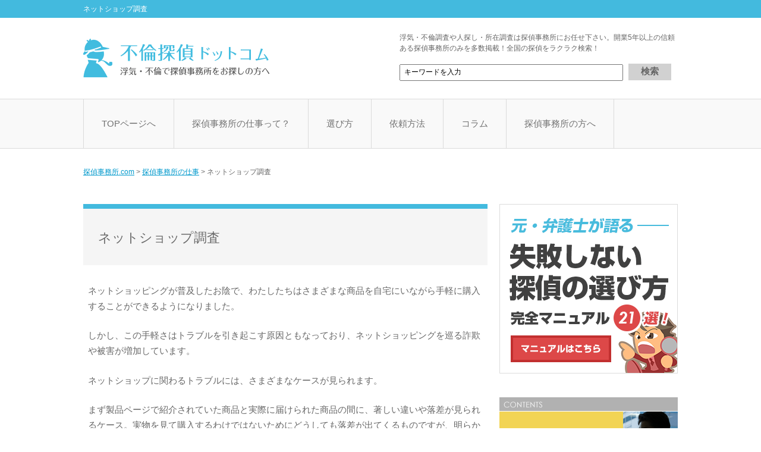

--- FILE ---
content_type: text/html; charset=UTF-8
request_url: http://www.zenkoku-info.com/tantei/netshop/
body_size: 9857
content:
<!DOCTYPE html>
<html>
<head>
<meta charset="UTF-8" />
<title>ネットショップ調査 | 探偵事務所.com</title>


<meta name="viewport" content="width=device-width, maximum-scale=1.0">

<link rel="stylesheet" href="http://www.zenkoku-info.com/tantei/wp-content/themes/WithMoPress_ver.3/css/wdb.css" type="text/css" />

<link rel="help" href="http://www.zenkoku-info.com/tantei/site-map/" title="サイトマップ" />


<!-- All in One SEO Pack 2.2.4.2 by Michael Torbert of Semper Fi Web Design[55,89] -->
<meta name="description" itemprop="description" content="ネットショッピングが普及したお陰で、わたしたちはさまざまな商品を自宅にいながら手軽に購入することができるようになりました。 しかし、この手軽さはトラブルを引き起こす原因ともなっており、ネットショッピングを巡る詐欺や被害が増加しています。 ネットショップに関わるトラブルには、さまざまなケースが見られます。" />

<link rel="canonical" href="http://www.zenkoku-info.com/tantei/netshop/" />
<!-- /all in one seo pack -->
<link rel="alternate" type="application/rss+xml" title="探偵事務所.com &raquo; フィード" href="http://www.zenkoku-info.com/tantei/feed/" />
<link rel="alternate" type="application/rss+xml" title="探偵事務所.com &raquo; コメントフィード" href="http://www.zenkoku-info.com/tantei/comments/feed/" />
<link rel="alternate" type="application/rss+xml" title="探偵事務所.com &raquo; ネットショップ調査 のコメントのフィード" href="http://www.zenkoku-info.com/tantei/netshop/feed/" />
<link rel='stylesheet' id='contact-form-7-css'  href='http://www.zenkoku-info.com/tantei/wp-content/plugins/contact-form-7/includes/css/styles.css?ver=4.0.3' type='text/css' media='all' />
<script type='text/javascript' src='http://www.zenkoku-info.com/tantei/wp-includes/js/jquery/jquery.js?ver=1.11.1'></script>
<script type='text/javascript' src='http://www.zenkoku-info.com/tantei/wp-includes/js/jquery/jquery-migrate.min.js?ver=1.2.1'></script>
<link rel="EditURI" type="application/rsd+xml" title="RSD" href="http://www.zenkoku-info.com/tantei/xmlrpc.php?rsd" />
<link rel="wlwmanifest" type="application/wlwmanifest+xml" href="http://www.zenkoku-info.com/tantei/wp-includes/wlwmanifest.xml" /> 
<link rel='prev' title='詐欺調査' href='http://www.zenkoku-info.com/tantei/sagi/' />
<link rel='next' title='探偵調査の報告書には何が記載されている？' href='http://www.zenkoku-info.com/tantei/houkokusho/' />
<link rel='shortlink' href='http://www.zenkoku-info.com/tantei/?p=466' />

<!-- ▽クエリ設定 開始▽ -->
<script type="text/javascript" src="http://www.zenkoku-info.com/tantei/wp-content/themes/WithMoPress_ver.3/js/jquery.js"></script>
<script type="text/javascript" src="http://www.zenkoku-info.com/tantei/wp-content/themes/WithMoPress_ver.3/js/wdb.js"></script>
<!-- △クエリ設定 終了△ -->

<script type="text/javascript">
var gaJsHost = (("https:" == document.location.protocol) ? "https://ssl." : "http://www.");
document.write(unescape("%3Cscript src='" + gaJsHost + "google-analytics.com/ga.js' type='text/javascript'%3E%3C/script%3E"));
</script>
<script type="text/javascript">
try {
var pageTracker = _gat._getTracker("UA-10496009-1");
pageTracker._trackPageview();
} catch(err) {}</script>

</head>
<body onCopy="return false;" onContextmenu="return false;" class="single single-post postid-466 single-format-standard">

<!-- case 開始-->
<div id="case">


<div id="broad-top">
<div id="top-box">

	<div class="tag-box">

						<h1>ネットショップ調査</h1>

		
	</div>

</div>
</div>


<div id="broad-header">
<div id="header-box">

    <div id="riff">
        <a href="http://www.zenkoku-info.com/tantei/"><img src="http://www.zenkoku-info.com/tantei/wp-content/themes/WithMoPress_ver.3/img/title.png" alt="探偵事務所.com" class="none" /></a>
        <a href="http://www.zenkoku-info.com/tantei/"><img src="http://www.zenkoku-info.com/tantei/wp-content/themes/WithMoPress_ver.3/img/title@2x.png" alt="探偵事務所.com" class="mobi" /></a>
    </div>

    <div id="session">
    	<p>浮気・不倫調査や人探し・所在調査は探偵事務所にお任せ下さい。開業5年以上の信頼ある探偵事務所のみを多数掲載！全国の探偵をラクラク検索！</p>
    </div>

    <div id="search-box">
        <form method="get" action="http://www.zenkoku-info.com/tantei">
            <input name="s" id="s" type="text" onfocus="if (this.value == 'キーワードを入力') this.value = '';" onblur="if (this.value == '') this.value = 'キーワードを入力';" value="キーワードを入力" />
            <input id="submit" type="submit" value="検索" />
        </form>
    </div>

</div>
</div>


<div id="sidr">

    <div id="broad-score">
    <div id="score-box">

            <div class="side-close mobi">
                <p><a class="gl-mobi" href="#sidr">× 閉じる</a></p>
            </div>

            <ul>
				<li class="home"><a href="http://www.zenkoku-info.com/tantei">TOPページへ</a></li>
				<li><a href="http://www.zenkoku-info.com/tantei/category/job">探偵事務所の仕事って？</a></li>
				<li><a href="http://www.zenkoku-info.com/tantei/category/choice">選び方</a></li>
				<li><a href="http://www.zenkoku-info.com/tantei/category/irai">依頼方法</a></li>
				<li><a href="http://www.zenkoku-info.com/tantei/category/column">コラム</a></li>
				<li><a href="http://www.zenkoku-info.com/tantei/category/todokede-kaigyou">探偵事務所の方へ</a></li>
<!--
                                <li><a href=""></a></li>
-->
            </ul>

            <div class="side-close mobi">
                <p><a class="gl-mobi" href="#sidr">× 閉じる</a></p>
            </div>

    </div>
    </div>

<!--
    <div id="broad-score-sub">
        <div id="score-box-sub">

            <ul>

                                <li><a href=""></a></li>

                <li><a href="http://www.zenkoku-info.com/tantei/site-map">コンテンツ一覧</a></li>

            </ul>

        </div>
    </div>
-->

</div>

<script>
    jQuery(document).ready(function () {
        jQuery('.gl-mobi').sidr({
            speed: 400
        });
    });
</script>


<div class="mobi-menu-box">
    <ul>
        <li class="line-right"><a class="gl-mobi" href="#sidr">MENU</a></li>
        <li><a class="right-menu" href="#sidr-right">CONTENTS</a></li>
    </ul>
</div>


<!--
-->



    <div id="conduct">
    <div id="conduct-box">
    <!-- Breadcrumb NavXT 5.1.1 -->
<span typeof="v:Breadcrumb"><a rel="v:url" property="v:title" title="Go to 探偵事務所.com." href="http://www.zenkoku-info.com/tantei" class="home">探偵事務所.com</a></span> &gt; <span typeof="v:Breadcrumb"><a rel="v:url" property="v:title" title="Go to the 探偵事務所の仕事 category archives." href="http://www.zenkoku-info.com/tantei/category/job/" class="taxonomy category">探偵事務所の仕事</a></span> &gt; <span typeof="v:Breadcrumb"><span property="v:title">ネットショップ調査</span></span>    </div>
    </div>



<!--broad-lsf 開始-->
<div id="broad-lsf">
<!--ls-box 開始-->
<div id="ls-box">


<!-- lead 開始 -->
<div id="lead">


	

	<h2>ネットショップ調査</h2>

		<!-- .lick -->
	<div class="lick">


		<!--▼▼ 掲載フリー事務所様用設定 ▼▼-->
				<!--▲▲ 掲載フリー事務所様用設定 ▲▲-->


		<!--▼▼ 通常投稿の表示 ▼▼-->
		<p>ネットショッピングが普及したお陰で、わたしたちはさまざまな商品を自宅にいながら手軽に購入することができるようになりました。</p>
<p>しかし、この手軽さはトラブルを引き起こす原因ともなっており、ネットショッピングを巡る詐欺や被害が増加しています。</p>
<p>ネットショップに関わるトラブルには、さまざまなケースが見られます。</p>
<p>まず製品ページで紹介されていた商品と実際に届けられた商品の間に、著しい違いや落差が見られるケース。実物を見て購入するわけではないためにどうしても落差が出てくるものですが、明らかに都合の悪い部分を意図的に隠した状態や、画像の加工などで実物以上に良く見せて販売しているケースは少なくありません。</p>
<p>さらにはキズなどの損傷があることを隠したり、酷いケースでは偽物を販売する悪質な業者も見られます。</p>
<p>また、料金先払いでお金を指定先に振り込んだにも関わらず一向に製品が送られてこない、気になって問い合わせみたものの音信不通に陥ってしまったといった、最初から詐欺行為を目的に運営されているネットショップも少なくありません。</p>
<p>骨董品など、商品によっては数十万円単位の金額が動くケースも多いだけに、泣きねいりだけでは済まない面もあります。さらにアダルト関連のネットショップでは、個人情報の流出や架空請求といった問題に付きまとわれるリスクもあります。</p>
<p>こうしたトラブルに巻き込まれないためには、あらかじめ信頼できるネットショップかどうかを確認しておくことが大事です。</p>
<p>楽天やヤフーショッピングに参加しているショップを利用することが多いのも、こうした有名なネットショップ市場で参加していることで安心感が得られるからです。</p>
<p>このように、まずは自分で調べて確認しておくことが大事です。ユーザーの口コミ情報をチェックするほか、ショッピングサイト内の会社概要・情報のチェックも重要なポイントです。どうしても疑いがある場合には住所をネットで確認して、本当に所在地にあるかどうかを確認するのもひとつの手です。</p>
<p>しかし気をつけて利用したにも関わらず、トラブルに巻き込まれてしまうこともあります。とくに厄介なのが、料金を支払った後に音信不通になってしまうケース。</p>
<p>個人では追跡するのがほとんど不可能なため、泣き寝入りすることが多いのです。その場合には探偵にネットショップ調査を依頼し、追跡調査を行ってもらいましょう。</p>
<p>プロのノウハウで連絡先を明らかにしてくれるほか、その後の交渉や対策方法に関するアドバイスなども受けられます。調査費用がかかりますが、泣き寝入りせずに徹底的に戦う際に役立ってくれる選択肢となるはずです。</p>
		<!--▲▲ 通常投稿の表示 ▲▲-->


		<script async src="//pagead2.googlesyndication.com/pagead/js/adsbygoogle.js"></script>
<!-- リンクユニット -->
<ins class="adsbygoogle"
     style="display:block"
     data-ad-client="ca-pub-0337525117415632"
     data-ad-slot="9641150834"
     data-ad-format="link"
     data-full-width-responsive="true"></ins>
<script>
(adsbygoogle = window.adsbygoogle || []).push({});
		</script>

<div class="afb-bk">

	<p class="afb-title">探偵コンシェルジュサービスのご案内</p>
	<p class="afb-title-sub">あなたにぴったりの信頼できる探偵事務所を紹介してもらえる、探偵コンシェルジュサービス！</p>
	<ul class="afb-li">
		<li>探偵に直接相談する前に、大体の料金が知りたい</li>
		<li>できるだけ探偵費用を安く抑えたい</li>
		<li>電話（メール）一本で手間をかけたくない（色々な探偵事務所に問い合わせたくない）</li>
	</ul>
	<p class="cent fs12 mc">そんな方は是非こちらをご利用ください。</p>

	<div class="afb-bn">

		<p class="cent mc b10">【探偵探しのタントくん】</p>
		<p class="cent">
			<a href="https://t.afi-b.com/visit.php?guid=ON&a=G7224o-82396355&p=5591159v" target="_blank" rel="nofollow"><img src="https://www.afi-b.com/upload_image/7224-1437623471-3.gif" width="300" height="250" style="border:none;" alt="探偵さがしのタントくん" /></a><img src="https://t.afi-b.com/lead/G7224o/5591159v/82396355" width="1" height="1" style="border:none;" />
		</p>

	</div>

</div>
		<p class="cent fs12 mc"><a href="http://www.isyaryo-furin.com/hurin-tantei/recommend/" target="_blank" rel="nofollow">→　探偵事務所を比較検討したい方はこちら</a></p>

<div class="lick-ad">

	<p class="cent t40">-スポンサーリンク-</p>

    <div class="lick-ad-left">

        <script async src="//pagead2.googlesyndication.com/pagead/js/adsbygoogle.js"></script>
        <!-- レスポンシブ01 -->
        <ins class="adsbygoogle"
             style="display:block"
             data-ad-client="ca-pub-0337525117415632"
             data-ad-slot="5745563670"
             data-ad-format="auto"></ins>
        <script>
        (adsbygoogle = window.adsbygoogle || []).push({});
        </script>

    </div>

    <div class="lick-ad-right">

        <script async src="//pagead2.googlesyndication.com/pagead/js/adsbygoogle.js"></script>
        <!-- レスポンシブ01 -->
        <ins class="adsbygoogle"
             style="display:block"
             data-ad-client="ca-pub-0337525117415632"
             data-ad-slot="5745563670"
             data-ad-format="auto"></ins>
        <script>
        (adsbygoogle = window.adsbygoogle || []).push({});
        </script>

    </div>

</div>




		<!--▼▼ ページ送り ▼▼-->
		<p class="pagenation">
		<span class="oldpage">&laquo; <a href="http://www.zenkoku-info.com/tantei/sagi/" rel="prev">詐欺調査</a></span>
		<span class="newpage"></span>
		</p>
		<!--▲▲ ページ送り ▲▲-->


	</div>
	<!-- .lick -->
	

		<div class="tab-bk02">

		<h2 class="hurin-uwaki-title">パートナーの不倫、浮気が気になるあなたへ。「まさか」に備えて、読んでおきたい不倫、浮気に関するコラム特集</h2>

		<ul class="tab-menu02">
									<li><a href="http://www.zenkoku-info.com/tantei/uwaki/">探偵の不倫調査って具体的にはどんなことをするの？</a></li>
						<li><a href="http://www.zenkoku-info.com/tantei/kyougi/">浮気調査と離婚協議の関係</a></li>
						<li><a href="http://www.zenkoku-info.com/tantei/date/">日本の浮気と男女の比率・離婚数・浮気の理由とその傾向</a></li>
						<li><a href="http://www.zenkoku-info.com/tantei/uwaki01/">浮気調査と離婚調停・告訴</a></li>
						<li><a href="http://www.zenkoku-info.com/tantei/uwaki02/">不倫調査は、いつ、どのタイミングで探偵に相談すべきなのか？グ</a></li>
						<li><a href="http://www.zenkoku-info.com/tantei/uwaki03/">浮気と財産調査</a></li>
						<li><a href="http://www.zenkoku-info.com/tantei/uwaki04/">浮気と尾行調査（不倫現場）</a></li>
						<li><a href="http://www.zenkoku-info.com/tantei/uwaki05/">浮気調査の費用・料金相場</a></li>
						<li><a href="http://www.zenkoku-info.com/tantei/uwaki06/">浮気調査の依頼から依頼終了までの流れ</a></li>
						<li><a href="http://www.zenkoku-info.com/tantei/uwaki07/">夫の浮気調査</a></li>
						<li><a href="http://www.zenkoku-info.com/tantei/uwaki08/">嫁の浮気調査</a></li>
						<li><a href="http://www.zenkoku-info.com/tantei/uwaki09/">離婚と民法</a></li>
						<li><a href="http://www.zenkoku-info.com/tantei/uwaki10/">どこからが浮気？</a></li>
						<li><a href="http://www.zenkoku-info.com/tantei/uwaki11/">探偵は不倫の証拠を具体的にどうやって集めていくのか？</a></li>
						<li><a href="http://www.zenkoku-info.com/tantei/uwaki-gps/">浮気調査におけるGPSの活用</a></li>
						<li><a href="http://www.zenkoku-info.com/tantei/mail/">Email・携帯mailと浮気調査</a></li>
						<li><a href="http://www.zenkoku-info.com/tantei/iphone/">iPhoneを使った浮気調査</a></li>
						<li><a href="http://www.zenkoku-info.com/tantei/app/">浮気調査とアプリの活用</a></li>
						<li><a href="http://www.zenkoku-info.com/tantei/uwaki12/">浮気調査って自分でできる？</a></li>
						<li><a href="http://www.zenkoku-info.com/tantei/uwaki13/">浮気がバレた時の対処法</a></li>
						<li><a href="http://www.zenkoku-info.com/tantei/hurin/">失敗しない慰謝料請求４つのポイント</a></li>
						<li><a href="http://www.zenkoku-info.com/tantei/uwaki14/">浮気調査における直接証拠と間接（状況）証拠について</a></li>
						<li><a href="http://www.zenkoku-info.com/tantei/uwaki15/">浮気調査と裁判対策</a></li>
						<li><a href="http://www.zenkoku-info.com/tantei/uwaki16/">浮気相手の身元調査</a></li>
						<li><a href="http://www.zenkoku-info.com/tantei/uwaki17/">日本の浮気率と離婚率</a></li>
						<li><a href="http://www.zenkoku-info.com/tantei/uwaki18/">浮気調査と熟年離婚</a></li>
						<li><a href="http://www.zenkoku-info.com/tantei/uwaki19/">浮気の調査に使われる盗聴器</a></li>
						<li><a href="http://www.zenkoku-info.com/tantei/uwaki20/">これで浮気は見破れる！探偵が教える３つのポイント。</a></li>
						<li><a href="http://www.zenkoku-info.com/tantei/uwaki21/">浮気しやすい「夫」の特徴とその見極め方</a></li>
						<li><a href="http://www.zenkoku-info.com/tantei/uwaki22/">浮気しやすい「妻」の特徴とその見極め方</a></li>
						<li><a href="http://www.zenkoku-info.com/tantei/uwaki23/">浮気された場合の慰謝料について</a></li>
						<li><a href="http://www.zenkoku-info.com/tantei/uwaki24/">不倫相手の身元調査は具体的にどう行われるのか？</a></li>
						<li><a href="http://www.zenkoku-info.com/tantei/uwaki25/">不倫の証拠が取れたら次は具体的に何をする？</a></li>
						<li><a href="http://www.zenkoku-info.com/tantei/zaisan-thosa/">探偵の財産調査って具体的にはどんなことをするの？</a></li>
						<li><a href="http://www.zenkoku-info.com/tantei/uwaki-isharyo/">不倫の慰謝料相場と慰謝料が変動する具体的な事情とは？</a></li>
					</ul>

	</div>

	<p class="tabmenu-title">探偵に依頼をするなら読んでおきたいコラム特集</p>

	<div class="tab-bk">

		<p class="tab"><span>探偵事務所の仕事</span></p>
		<ul class="tab-menu">
						<li><a href="http://www.zenkoku-info.com/tantei/net/">インターネット調査</a></li>
				<li><a href="http://www.zenkoku-info.com/tantei/gps/">GPS調査</a></li>
				<li><a href="http://www.zenkoku-info.com/tantei/mobile/">携帯電話調査</a></li>
				<li><a href="http://www.zenkoku-info.com/tantei/stalking/">ストーカー対策</a></li>
				<li><a href="http://www.zenkoku-info.com/tantei/dv/">DV解決</a></li>
				<li><a href="http://www.zenkoku-info.com/tantei/koudou/">行動調査</a></li>
				<li><a href="http://www.zenkoku-info.com/tantei/mimoto/">身元調査</a></li>
				<li><a href="http://www.zenkoku-info.com/tantei/sinyou/">信用調査</a></li>
				<li><a href="http://www.zenkoku-info.com/tantei/hitosagasi/">人探し</a></li>
				<li><a href="http://www.zenkoku-info.com/tantei/kekkon/">結婚調査</a></li>
				<li><a href="http://www.zenkoku-info.com/tantei/tousatu/">盗聴・盗撮調査</a></li>
				<li><a href="http://www.zenkoku-info.com/tantei/gyakutan/">逆探知調査</a></li>
				<li><a href="http://www.zenkoku-info.com/tantei/itazura/">いたずら・嫌がらせ調査</a></li>
				<li><a href="http://www.zenkoku-info.com/tantei/bukken/">物件・実地調査</a></li>
				<li><a href="http://www.zenkoku-info.com/tantei/shanai/">背任・横領・社内調査</a></li>
				<li><a href="http://www.zenkoku-info.com/tantei/kyosho/">居所特定調査</a></li>
				<li><a href="http://www.zenkoku-info.com/tantei/kaigai/">海外調査</a></li>
				<li><a href="http://www.zenkoku-info.com/tantei/pet/">ペット探し</a></li>
				<li><a href="http://www.zenkoku-info.com/tantei/deai/">出会い工作</a></li>
				<li><a href="http://www.zenkoku-info.com/tantei/revenge-porn/">リベンジポルノ調査</a></li>
				<li><a href="http://www.zenkoku-info.com/tantei/kekkonsagi/">結婚詐欺調査</a></li>
				<li><a href="http://www.zenkoku-info.com/tantei/huhyou/">風評被害調査（ネット対策）</a></li>
				<li><a href="http://www.zenkoku-info.com/tantei/ginko/">銀行口座の調査</a></li>
				<li><a href="http://www.zenkoku-info.com/tantei/loan/">住宅ローンの状況調査</a></li>
				<li><a href="http://www.zenkoku-info.com/tantei/shain/">社員がサボっていないか調査</a></li>
				<li><a href="http://www.zenkoku-info.com/tantei/number/">自動車ナンバープレート調査</a></li>
				<li><a href="http://www.zenkoku-info.com/tantei/sns/">SNSを使った調査</a></li>
				<li><a href="http://www.zenkoku-info.com/tantei/ijime/">いじめ調査</a></li>
				<li><a href="http://www.zenkoku-info.com/tantei/sekuhara/">セクハラ・パワハラ調査</a></li>
				<li><a href="http://www.zenkoku-info.com/tantei/kyouhaku/">脅迫・恐喝対策</a></li>
				<li><a href="http://www.zenkoku-info.com/tantei/jusho/">住所特定調査</a></li>
				<li><a href="http://www.zenkoku-info.com/tantei/kinrin/">近隣トラブル調査</a></li>
				<li><a href="http://www.zenkoku-info.com/tantei/tutumotase/">美人局（つつもたせ）調査</a></li>
				<li><a href="http://www.zenkoku-info.com/tantei/akiya/">空き家の所有者特定</a></li>
				<li><a href="http://www.zenkoku-info.com/tantei/it/">インターネット上の人物特定</a></li>
				<li><a href="http://www.zenkoku-info.com/tantei/keitai-mail/">携帯アドレス・電話番号で人物特定</a></li>
				<li><a href="http://www.zenkoku-info.com/tantei/jiko/">交通事故調査</a></li>
				<li><a href="http://www.zenkoku-info.com/tantei/kantei/">筆跡鑑定</a></li>
				<li><a href="http://www.zenkoku-info.com/tantei/gyouseki/">企業の業績調査</a></li>
				<li><a href="http://www.zenkoku-info.com/tantei/kigyou/">企業の信用調査</a></li>
				<li><a href="http://www.zenkoku-info.com/tantei/kojin/">個人の信用調査</a></li>
				<li><a href="http://www.zenkoku-info.com/tantei/souzoku/">相続人調査</a></li>
				<li><a href="http://www.zenkoku-info.com/tantei/souzoku02/">相続財産調査</a></li>
				<li><a href="http://www.zenkoku-info.com/tantei/nenshu/">年収・収入調査</a></li>
				<li><a href="http://www.zenkoku-info.com/tantei/sagi/">詐欺調査</a></li>
				<li><a href="http://www.zenkoku-info.com/tantei/netshop/">ネットショップ調査</a></li>
				</ul>

		<p class="tab"><span>探偵事務所の選び方</span></p>
		<ul class="tab-menu">
						<li><a href="http://www.zenkoku-info.com/tantei/hajimete/">探偵の使い方</a></li>
				<li><a href="http://www.zenkoku-info.com/tantei/point-2/">探偵選び３つのポイント</a></li>
				<li><a href="http://www.zenkoku-info.com/tantei/sentaku/">賢い探偵事務所の選び方</a></li>
				<li><a href="http://www.zenkoku-info.com/tantei/kijun/">信頼できる探偵選びの基準とは？</a></li>
				<li><a href="http://www.zenkoku-info.com/tantei/scale/">大手探偵事務所と個人探偵事務所の比較、依頼のメリット＆デメリット</a></li>
				<li><a href="http://www.zenkoku-info.com/tantei/net-kensaku/">探偵をネット検索する場合に気をつけておきたいこと。</a></li>
				<li><a href="http://www.zenkoku-info.com/tantei/townpage/">探偵をタウンページで探す場合に気をつけたいこと。</a></li>
				<li><a href="http://www.zenkoku-info.com/tantei/manual/">失敗しない探偵の選び方完全マニュアル21選</a></li>
				</ul>

		<p class="tab"><span>探偵への依頼</span></p>
		<ul class="tab-menu">
						<li><a href="http://www.zenkoku-info.com/tantei/flow/">依頼から依頼終了までの流れ</a></li>
				<li><a href="http://www.zenkoku-info.com/tantei/fee/">探偵への報酬の相場は？</a></li>
				<li><a href="http://www.zenkoku-info.com/tantei/hoshu/">調査料金の成功報酬って？</a></li>
				<li><a href="http://www.zenkoku-info.com/tantei/timing/">依頼のタイミングは？</a></li>
				<li><a href="http://www.zenkoku-info.com/tantei/kakunin/">依頼時に確認すべき書類</a></li>
				<li><a href="http://www.zenkoku-info.com/tantei/trouble/">探偵とのトラブル防止策</a></li>
				<li><a href="http://www.zenkoku-info.com/tantei/privacy/">探偵とプライバシー保護・プライバシー侵害について</a></li>
				<li><a href="http://www.zenkoku-info.com/tantei/bengosi-tokuyaku/">弁護士協同組合特約店って？</a></li>
				<li><a href="http://www.zenkoku-info.com/tantei/shouko/">調査を依頼して証拠が出なかったらどうなる？</a></li>
				<li><a href="http://www.zenkoku-info.com/tantei/weak/">探偵が苦手とすること</a></li>
				<li><a href="http://www.zenkoku-info.com/tantei/no/">探偵に断られる相談とは？</a></li>
				<li><a href="http://www.zenkoku-info.com/tantei/secret/">探偵・依頼者双方に守秘義務がある？</a></li>
				<li><a href="http://www.zenkoku-info.com/tantei/cooling-off/">探偵にも適用されるクーリングオフ</a></li>
				</ul>

		<p class="tab"><span>探偵コラム</span></p>
		<ul class="tab-menu">
						<li><a href="http://www.zenkoku-info.com/tantei/ihou/">まともな探偵は違法調査は行わない！</a></li>
				<li><a href="http://www.zenkoku-info.com/tantei/hanzai/">探偵調査が犯罪行為になる可能性はあるのか？</a></li>
				<li><a href="http://www.zenkoku-info.com/tantei/songai/">探偵への損害賠償請求？</a></li>
				<li><a href="http://www.zenkoku-info.com/tantei/bengosi/">弁護士との違い</a></li>
				<li><a href="http://www.zenkoku-info.com/tantei/saiban/">裁判での探偵調査の証拠能力</a></li>
				<li><a href="http://www.zenkoku-info.com/tantei/hiben/">非弁行為による業務の限界</a></li>
				<li><a href="http://www.zenkoku-info.com/tantei/woman/">女性の探偵の特徴</a></li>
				<li><a href="http://www.zenkoku-info.com/tantei/ob/">警察OBと探偵との関係</a></li>
				<li><a href="http://www.zenkoku-info.com/tantei/illegal/">探偵業法違反の探偵に気を付けよう。</a></li>
				<li><a href="http://www.zenkoku-info.com/tantei/job/">探偵のアルバイト求人ってあるの？</a></li>
				<li><a href="http://www.zenkoku-info.com/tantei/akutoku/">悪徳探偵の見分け方</a></li>
				<li><a href="http://www.zenkoku-info.com/tantei/evidence/">エビデンサーとは？</a></li>
				<li><a href="http://www.zenkoku-info.com/tantei/sabetu/">差別を助長するような探偵調査は違法です</a></li>
				<li><a href="http://www.zenkoku-info.com/tantei/houkokusho/">探偵調査の報告書には何が記載されている？</a></li>
				<li><a href="http://www.zenkoku-info.com/tantei/bug/">盗聴器はどうやって見つけるの？</a></li>
				<li><a href="http://www.zenkoku-info.com/tantei/bug01/">盗聴は犯罪？</a></li>
				<li><a href="http://www.zenkoku-info.com/tantei/bug02/">盗聴した音声の反訳書は裁判資料になるのか？</a></li>
				</ul>

		<p class="tab"><span>探偵に関するＱ＆Ａ</span></p>
		<ul class="tab-menu">
						<li><a href="http://www.zenkoku-info.com/tantei/qa/">探偵事務所・興信所に関するＱ＆Ａ-問答集</a></li>
				</ul>

	</div>



</div>
<!--lead 終了-->


<div id="sidr-right">
<div id="side">
<div id="side-box">


	<div class="side-close mobi">
	<p><a class="right-menu" href="#sidr-right">× 閉じる</a></p>
	</div>


	<div class="side-bn b40">
	<a href="http://www.zenkoku-info.com/tantei/manual"><img src="http://www.zenkoku-info.com/tantei/wp-content/themes/WithMoPress_ver.3/img/side-21manual.png" alt="元弁護士が語る 失敗しない探偵の選び方完全マニュアル21選" /></a>
	</div>


	<div class="side-bn t40 b40">
	<img src="http://www.zenkoku-info.com/tantei/wp-content/themes/WithMoPress_ver.3/img/side-bn-title_300.png" width="300" height="23" alt="CONTENTS" class="b1" />
	<a href="http://www.zenkoku-info.com/tantei/category/uwaki"><img src="http://www.zenkoku-info.com/tantei/wp-content/themes/WithMoPress_ver.3/img/side-bn-uwaki_300.png" width="300" height="74" alt="浮気調査" class="b1" /></a>
	<a href="http://www.zenkoku-info.com/tantei/category/job"><img src="http://www.zenkoku-info.com/tantei/wp-content/themes/WithMoPress_ver.3/img/side-bn-job_300.png" width="300" height="74" alt="探偵事務所の仕事" class="b1" /></a>
	<a href="http://www.zenkoku-info.com/tantei/category/choice"><img src="http://www.zenkoku-info.com/tantei/wp-content/themes/WithMoPress_ver.3/img/side-bn-choice_300.png" width="300" height="74" alt="探偵の選び方" class="b1" /></a>
	<a href="http://www.zenkoku-info.com/tantei/category/irai"><img src="http://www.zenkoku-info.com/tantei/wp-content/themes/WithMoPress_ver.3/img/side-bn-irai_300.png" width="300" height="74" alt="探偵への依頼" class="b1" /></a>
	<a href="http://www.zenkoku-info.com/tantei/category/column"><img src="http://www.zenkoku-info.com/tantei/wp-content/themes/WithMoPress_ver.3/img/side-bn-column_300.png" width="300" height="74" alt="探偵コラム" class="b1" /></a>
	<a href="http://www.zenkoku-info.com/tantei/category/qa"><img src="http://www.zenkoku-info.com/tantei/wp-content/themes/WithMoPress_ver.3/img/side-bn-qa_300.png" width="300" height="74" alt="探偵Q&A" class="b1" /></a>
	</div>


	<li id="text-2" class="widget widget_text">			<div class="textwidget"><script async src="//pagead2.googlesyndication.com/pagead/js/adsbygoogle.js"></script>
<!-- リンクユニット -->
<ins class="adsbygoogle"
     style="display:block"
     data-ad-client="ca-pub-0337525117415632"
     data-ad-slot="9641150834"
     data-ad-format="link"
     data-full-width-responsive="true"></ins>
<script>
(adsbygoogle = window.adsbygoogle || []).push({});
		</script></div>
		</li>


	<div class="side-close02 mobi">
		<p><a class="right-menu" href="#sidr-right">× 閉じる</a></p>
	</div>


</div>
</div>
</div>

<script>
jQuery(function() {
jQuery('.right-menu').sidr({
                        name: 'sidr-right',
                        side: 'right',
                        speed: 400
                        });
});
</script>


</div>
<!--ls-box 終了-->


<div id="f-mainmenu">
<div id="f-mainmenu-box">

	<ul>
		<li><a href="http://www.zenkoku-info.com/tantei">トップページ</a></li>
		<li><a href="http://www.zenkoku-info.com/tantei/policy">サイトポリシー</a></li>
		<li><a href="http://www.zenkoku-info.com/tantei/site-map">サイトマップ</a></li>
		<li class="last"><a href="http://www.zenkoku-info.com/tantei/gaiyou">サイト運営</a></li>
	</ul>

</div>
</div>


<div id="f-title">
<div id="f-title-box">

    <div class="f-riff">
        <a href="http://www.zenkoku-info.com/tantei/"><img src="http://www.zenkoku-info.com/tantei/wp-content/themes/WithMoPress_ver.3/img/title.png" alt="探偵事務所.com" /></a>
    </div>

    <div class="f-session">
        <p class="mc fs12 b5">【当サイトのご利用について】</p>
        <p>当サイトに記載されている情報の正確性、安全性、有用性等について、いかなる保証もするものではありません。または当サイトをご利用になったことで生じるいかなる損害についても責任を負うものではありませんので、予めご了承くださいますようよろしくお願い申し上げます。</p>
    </div>

</div>
</div>


<div id="to-top" class="mobi">
    <div id="to-top-box">
        <p class="gogo"><a href="#case">▲ページの先頭に戻る</a></p>
    </div>
</div>


<div id="copy">
<div id="copy-box">

    <p>Copyright(C) 2026 探偵事務所.com All rights reserved.</p>

</div>
</div>


</div>
<!--broad-lsf 終了-->


</div>
<!-- case 終了 -->


<script type='text/javascript' src='http://www.zenkoku-info.com/tantei/wp-content/plugins/contact-form-7/includes/js/jquery.form.min.js?ver=3.51.0-2014.06.20'></script>
<script type='text/javascript'>
/* <![CDATA[ */
var _wpcf7 = {"loaderUrl":"http:\/\/www.zenkoku-info.com\/tantei\/wp-content\/plugins\/contact-form-7\/images\/ajax-loader.gif","sending":"\u9001\u4fe1\u4e2d ..."};
/* ]]> */
</script>
<script type='text/javascript' src='http://www.zenkoku-info.com/tantei/wp-content/plugins/contact-form-7/includes/js/scripts.js?ver=4.0.3'></script>
</body>
</html>


--- FILE ---
content_type: text/html; charset=utf-8
request_url: https://www.google.com/recaptcha/api2/aframe
body_size: 265
content:
<!DOCTYPE HTML><html><head><meta http-equiv="content-type" content="text/html; charset=UTF-8"></head><body><script nonce="uvO0or7ObuvZ8bib5x-7Tw">/** Anti-fraud and anti-abuse applications only. See google.com/recaptcha */ try{var clients={'sodar':'https://pagead2.googlesyndication.com/pagead/sodar?'};window.addEventListener("message",function(a){try{if(a.source===window.parent){var b=JSON.parse(a.data);var c=clients[b['id']];if(c){var d=document.createElement('img');d.src=c+b['params']+'&rc='+(localStorage.getItem("rc::a")?sessionStorage.getItem("rc::b"):"");window.document.body.appendChild(d);sessionStorage.setItem("rc::e",parseInt(sessionStorage.getItem("rc::e")||0)+1);localStorage.setItem("rc::h",'1770121654620');}}}catch(b){}});window.parent.postMessage("_grecaptcha_ready", "*");}catch(b){}</script></body></html>

--- FILE ---
content_type: text/css
request_url: http://www.zenkoku-info.com/tantei/wp-content/themes/WithMoPress_ver.3/css/wdb.css
body_size: 340
content:
@charset "UTF-8";

@import "common.css";

@import "main.css";
/*@import "header.css";*/
/*@import "catch-top.css";*/
/*@import "mc-area.css";*/
/*@import "side.css";*/
/*@import "foot.css";*/

@import "clearfix.css";

@import "print.css";



/*@import "add.css";*/
/*@import "parts.css";*/



@import "slidebox.css";

@import "mobi.css";




--- FILE ---
content_type: text/css
request_url: http://www.zenkoku-info.com/tantei/wp-content/themes/WithMoPress_ver.3/css/common.css
body_size: 714
content:
/*------------------------------------------------------------
ブラウザ固有のCSSをリセット
-------------------------------------------------------------*/

body,div,ul,ol,li,
h1,h2,h3,h4,h5,h6,
pre,form,fieldset,input,p,blockquote{
	margin: 0;
	padding: 0;
}

address,caption,cite,code,dfn,h1,h2,h3,h4,var{
	font-style: normal;
	font-weight: normal;
}

h1,h2,h3,h4,h5,h6,small{
	font-size: 100%;
	font-weight: normal;
}

fieldset,img,abbr{ border: 0; }
caption{ text-align: left; }
q:before,q:after{ content: ''; }
a{ text-decoration: none; }
img{
	border: none;
	vertical-align: bottom;
}

input,
textarea,
select{
	font-size: 1em;
}

/*WordPress対策*/
span textarea,span input{ vertical-align: bottom!important; }


/*Firefox対策*/
html{
	overflow: scroll;
	overflow: -moz-scrollbars-vertical;
	overflow-x: scroll;
}

body,x:-moz-broken { margin-left:-1px; }


/*--------------------------------------------------------
レイアウトの初期設定
-------------------------------------------------------*/

html,body,#container{
	height: 100%;
}

body,pre{
	font-size: 62.5%;
	line-height: 1.5;
}

/* IE8対策 */
body *{
	font-style: normal!important;
	font-family: "メイリオ", meiryo, Arial, Helvetica!important;
}

#container{
	position: relative;
}

#global-menu li,
#breadcrumbs li,
#top-menu li,
#sidebar-in li,
#footer-in li,
#footer-banner li{
	list-style: none;
}



--- FILE ---
content_type: text/css
request_url: http://www.zenkoku-info.com/tantei/wp-content/themes/WithMoPress_ver.3/css/main.css
body_size: 11967
content:
@media all{

/*--------------------------------------------------------
◆サイト大枠設定
--------------------------------------------------------*/

html,
body{
    width: 100%;
    min-width: 1000px;
}


body,pre{ color: #666; }


a{ text-decoration: underline; }
a:link{ color: #0099cc; }
a:visited{ color: #0099cc; }
a:hover{ color: #fe6500; }
a:active{ color: #fe6500; }


.mobi{
    display: none;
}


/*--------------------------------------------------------
◆ケース設定
------------------------------------------------------*/

#case{
    width: 100%;
    min-width: 1000px;
    /*background: url(../img/body-bk.png)  repeat;*/
    background: #fff;
}


/*--------------------------------------------------------
◆トップエリア設定
--------------------------------------------------------*/

#broad-top{
    width: 100%;
    min-width: 1000px;
    position: relative;
    background: #43BADE;
}

#top-box{
    margin: auto;
    width: 1000px;
    background: #43BADE;
}


/*トップテキストエリアの設定*/

#top-box .tag-box{
}

#top-box .tag-box h1,
#top-box .tag-box p{
    color: #fff;
    padding-top: 0.5em;
    padding-bottom: 0.5em;
    font-size: 1.2em;
}


/*--------------------------------
◆ヘッダーエリア設定
--------------------------------*/

#broad-header{
    width: 100%;
    min-width: 1000px;
    position: relative;
    font-size: 1.2em;
    background: #fff;
}
#header-box{
    margin: auto;
    width: 1000px;
    position: relative;
    background: #fff;
}

#riff{
	width: 420px;
    float: left;
    margin: 35px 0 0 0;
    padding: 0;
}

#session{
	width: 468px;
    float: right;
    margin: 2.0em 0 0 0;
}


/*検索ボックス*/

#search-box {
	width: 468px;
    float: right;
    margin: 0.5em 0 1.5em 0;
}

#search-box form {}

#search-box #s {
    margin: 1.0em 0.5em 1.0em 0;
    padding: 0.4em 0.5em;
    width: 77%;
}

#search-box #submit {
    padding: 0.3em 1.4em;
    background: #D1D1D1;
    color: #666;
    font-size: 1.25em;
    font-weight: bold;
    border: none;
    cursor: pointer;
}


/*グローバルメニュー*/

#broad-score {
    clear: both;
    width: 100%;
    min-width: 1000px;
    position: relative;
    font-size: 1.2em;
    background: #f9f9f9;
    border-top: 1px solid #dbdbdb;
    border-bottom: 1px solid #dbdbdb;
}

#score-box {
    margin: auto;
    width: 1000px;
    position: relative;
}

    #broad-score:after{
      content: ".";
      display: block;
      height: 0;
      font-size:0;
      clear: both;
      visibility:hidden;
    }

    #broad-score{display: inline-block;}

    /* Hides from IE Mac \*/
    * html #broad-score {height: 1%;}
    #broad-score{display:block;}
    /* End Hack */

#score-box ul{
    margin: 0;
    list-style-type: none;
}

#score-box li{
    float: left;
    overflow: hidden;
    margin: 0;
}

#score-box li a{
    display: block;
    padding: 2.0em;
    font-size: 1.25em;
    border-right: 1px solid #dbdbdb;
    text-align: center;
    text-decoration: none;
    color: #727272;
/*    font-weight: bold;*/
}

#score-box li span{
    display: block;
    font-size: 0.8em;
    font-weight: normal;
    color: #aaa;
}

#score-box li.home a{
    border-left: 1px solid #dbdbdb;
    border-right: 1px solid #dbdbdb;
}

#score-box li a:hover{
    background-image: -moz-linear-gradient( 90deg, rgb(234, 234, 234) 0%, rgb(255, 255, 255) 100%);
    background-image: -webkit-linear-gradient( 90deg, rgb(234, 234, 234) 0%, rgb(255, 255, 255) 100%);
    background-image: -ms-linear-gradient( 90deg, rgb(234, 234, 234) 0%, rgb(255, 255, 255) 100%);
}

#broad-score-sub{
    clear: both;
    width: 100%;
    min-width: 1000px;
    position: relative;
    font-size: 1.25em;
    background: #f9f9f9;
    border-bottom: 1px solid #dbdbdb;
}

#score-box-sub {
    margin: auto;
    width: 1000px;
    position: relative;
}

    #broad-score-sub:after{
      content: ".";
      display: block;
      height: 0;
      font-size:0;
      clear: both;
      visibility:hidden;
    }

    #broad-score-sub{display: inline-block;}

    /* Hides from IE Mac \*/
    * html #broad-score-sub {height: 1%;}
    #broad-score-sub{display:block;}
    /* End Hack */

#score-box-sub ul{
    margin: 0;
}

#score-box-sub li{
    float: left;
    overflow: hidden;
    margin: 0;
}

#score-box-sub li a{
    display: block;
    padding: 1.0em 2.5em 1.0em 0;
    font-size: 1.2em;
    text-decoration: underline;
    color: #EA5E5F;
/*    font-weight: bold;*/
}


/*スマホ用グローバルメニュー設定-------------*/

.mobi-menu-box{
    display: none;
}


/*---------------------------------------------
キャッチ設定
---------------------------------------------*/

#broad-catch{
    width: 100%;
    min-width: 1000px;
    position: relative;
/*    background: url(../img/catch-bk.png) center no-repeat;*/
/*    background-size: cover;*/
	background: #43BADE;
}

#catch-box{
    margin: auto;
    width: 1000px;
    position: relative;
    padding-top: 30px;
    padding-bottom: 30px;
/*    opacity: 0.9;*/
}

/*
#catch-box img{
margin-right: 0px;
margin-left: 0px;
margin-top: 20px;
}
*/

.box_skitter{
    margin-top: 0px;
}


/*--------------------------------------------------------
◆ナビゲーション設定
--------------------------------------------------------*/

#conduct{
    width: 100%;
    min-width: 1000px;
    position: relative;
    margin-top: 2.5em;
    font-size: 1.2em;
}
#conduct-box {
    margin: auto;
    width: 1000px;
}


/*--------------------------------------------------------
◆ケース内部設定
--------------------------------------------------------*/

#broad-lsf{
    width: 100%;
    min-width: 1000px;
    padding-top: 45px;
}

#ls-box{
    margin: auto;
    width: 1000px;
    background: #fff;
}


/*--------------------------------------------------------
◆リード設定
--------------------------------------------------------*/

#lead{
    float: left;
    width: 680px;
    font-size: 1.4em;
    padding-top: 0px;
}


/*区切り線*/
#lead hr{
    clear: both;
    margin: 0.5em 0 1.7em 0;
    padding: 0;
    font-size: 1.0em;
    line-height: 1.0em;
    border-width: 1px 0 0 0;
    border-style: solid none none none;
    height: 1px;
    color: #dbdbdb;
}
* html #lead hr{ margin: 0 0 1.2em; }
*:first-child+html #lead hr{ margin: 0 0 1.2em; }


/*---------------------------------------
◆見出しタグ設定
---------------------------------------*/

/*H1、H2*/

#lead h1,
#lead h2{
	clear: both;
	margin: 0 0px 0px 0px;
	padding: 30px 25px 28px 25px;
/*
	border-bottom: 1px dotted #efefef;
	border-left: 1px solid #efefef;
	border-right: 1px solid #efefef;
	border-top: 1px solid #efefef;
	background: url(../img/h2-bk.png) left top no-repeat #f5f5f5;
*/
	background: #f5f5f5;
	border-top: 8px solid #43BADE;
	font-size: 22px;
	font-weight: normal;
	line-height: 1.7em;
	color: #6b6b6b;
}

#lead h2.v02{
	border: none;
	padding: 60px 25px 8px 40px;
}

#lead h2.v02-2{
	border: none;
	padding: 50px 15px 8px 20px;
}


#lead h2.v03{
	clear: both;
	margin: 0 0px 40px 0px;
	padding: 5px 15px 5px 20px;
	border: none;
	border-left: 5px solid #333;
	background: none;
	font-size: 18px;
	font-weight: normal;
	line-height: 1.7em;
	color: #6b6b6b;
}


/*H3*/

#lead h3{
	clear: both;
	margin: 60px 5px 30px 5px;
	padding: 18px 10px 15px 25px;
	background: url(../img/h3-bk.png) left bottom no-repeat;
	font-size: 18px;
	font-weight: normal;
	line-height: 1.7em;
	color: #fff;
}

#lead h3 a{
	color: #fff;
}

#lead h3.v02{
	margin: 0px 5px 30px 5px;
}

#lead h3.v02 a{
	color: #fff;
}

#lead h3.img01{
	margin: 0px 0px 20px 0px;
	padding: 0;
	background: none;
	border: none;
	text-align: center;
}


/*H4*/

#lead h4{
	clear: both;
	margin: 60px 5px 30px 5px;
	padding: 15px 15px 11px 15px;
	border-left: 6px solid #0086d1;
	background: #dff4ff;
	font-weight: normal;
	color: #0086d1;
	font-size: 16px;
	line-height: 1.5em;
}


/*H5*/

#lead h5{
	clear: both;
	margin: 50px 5px 20px 5px;
	padding: 0.5em;
	font-weight: bold;
	color: #555;
	border-bottom: 1px dotted #dbdbdb;
	font-size: 15px;
	line-height: 1.5;
}


/*----------------------------------------
◆コンテンツエリア設定
----------------------------------------*/

/*基本設定*/

#lead .lick{
    margin-bottom: 55px;
    margin-left: 0;
    margin-right: 0;
    padding: 2.0em 0;
    border: none;
    overflow: hidden;
    font-size: 1.1em;
}

#lead .lick p{
    margin: 0 0.5em 1.5em;
    line-height: 1.7;
}


/*フロー用設定*/

#lead .lick-flow{
    margin-bottom: 0px;
    margin-left: 20px;
    padding: 5px 30px 15px 90px !important;
    border: none;
    overflow: hidden;
    background: url(../img/ar04.png) left bottom no-repeat;
}

#lead .lick-flow p{
    margin: 0 0px 1em 1em !important;
    line-height: 1.5;
}

#lead .lick-flow h5{
    font-weight: bold;
    font-size: 14px;
    margin-bottom: 8px;
}


#lead .lick-flow hr{
    margin-bottom: 13px;
}


/*アドセンス設置用設定*/

#lead .lick-ad{
  display: block;
    margin-top: 0;
    margin-bottom: 4.0em;
    margin-left: 0;
    margin-right: 0;
    padding: 0;
}

#lead .lick-ad-left{
    float: left;
    width: 46%;
}

#lead .lick-ad-right{
    float: right;
    width: 46%;
}

    .lick-ad:after{
      content: ".";
      display: block;
      height: 0;
      font-size:0;
      clear: both;
      visibility:hidden;
    }

    .lick-ad{display: inline-block;}

    /* Hides from IE Mac \*/
    * html .lick-ad {height: 1%;}
    .lick-ad-left{display:block;}
    /* End Hack */



/*facebookのLIKEボタン中央寄せ*/

.fb_iframe_widget {
    display: block /*初期設定はinline-block*/ !important;
    text-align: center  !important;
}


/*-----------------------------------------
タブメニュー設定：コンテンツマップ
-----------------------------------------*/

p.tabmenu-title{
	text-indent: -9999px;
/*	background: url(../img/title-tab.png) no-repeat;*/
	background: url(../img/column-title.png) no-repeat;
	width: 680px;
	height: 107px;
}
	
div.tab-bk{
	background: #f5f5f5;
	margin: 0 0 4.0em 0;
	padding: 40px 40px 40px 40px;
}

div.tab-bk h2{
	background: none !important;
	border: none !important;
	margin: 0 0 1.5em 0 !important;
	padding: 0 !important;
}

p.tab{
	display: inline-block;
	*display: inline;/*for IE*/
	*zoom: 1;/*for IE*/
	background: #dedede;
	padding: 1.0em 1.5em 1.0em 1.5em;
	font-size: 13px;
	color: #555555;
}

div#lead ul.tab-menu{
	margin: 0px 0px 25px 0px;
	width: 560px;
	font-size: 12px;
	background: #fff;
	padding: 20px 0px 20px 40px;
	border: 1px solid #dedede;

}
ul.tab-menu:after { content:"."; display: block; height:0px; clear:both; line-height:0; visibility:hidden; }

ul.tab-menu li{
	float: left;
	width: 161px;
	margin-right: 25px;
	margin-bottom: 3px;
}

ul.tab-menu li a{}
ul.tab-menu li a:visited{
	color: #917ba8;
}
ul.tab-menu li a:hover{}


/*-----------------------------------------
タブメニュー設定：不倫浮気コンテンツ用
-----------------------------------------*/

div.tab-bk02{
/*	background: #f5f5f5;*/
/*	background: #fff9e1;*/
	border: 10px dotted #F1D354;
	margin: 0 0 4.0em 0;
	padding: 40px 40px 40px 40px;
/*
background-color: #dbf0ff;
background-image: -webkit-gradient(linear, 0 0, 100% 100%,color-stop(.25, #E7F8FC), color-stop(.25, transparent),color-stop(.5, transparent), color-stop(.5, #E7F8FC),color-stop(.75, #E7F8FC), color-stop(.75, transparent),to(transparent));
-webkit-background-size: 14px 14px;
*/
}

#lead div.tab-bk02 h2.hurin-uwaki-title{
	margin: 0 auto 40px;
	padding: 0;
	background: url(../img/hurin-uwaki-title.png) no-repeat;
	width: 560px;
	height: 65px;
	text-indent: -9999px;
	border: none;
}

div#lead ul.tab-menu02{
	margin: 0 0 25px 0;
	width: 100%;
	font-size: 14px;
	background: #f7f7ea;
	padding: 40px 0px 40px 50px;
	box-sizing: border-box;

}
ul.tab-menu02:after { content:"."; display: block; height:0px; clear:both; line-height:0; visibility:hidden; }

ul.tab-menu02 li{
	float: left;
	width: 50%;
	box-sizing: border-box;
	padding-right: 1.5em;
	margin-bottom: 0.5em;
}

ul.tab-menu02 li a{}
ul.tab-menu02 li a:visited{
	color: #917ba8;
}
ul.tab-menu02 li a:hover{}


/*-----------------------------------------
　トップページマップ設定
-----------------------------------------*/

div.map-bk{
	background: #f5f5f5;
	margin: 0 0 4.0em 0;
	padding: 35px 40px 40px 40px;
}

div.map-bk h2{
	background: none !important;
	border: none !important;
	margin: 0 0 1.5em 0 !important;
	padding: 0 !important;
}

div.map{
	background: url(../img/map.png) right no-repeat #fff;
	padding: 20px;
}

table.map-table{
	border: none !important;
	width: auto !important;
	margin: 0 !important;
	background: none !important;
	border-collapse: separate !important;
	font-size: 14px !important;
}

table.map-table th{
	border: none !important;
	border-right: 1px solid #fff !important;
	border-bottom: 1px solid #fff !important;
	background: #dd9b3d !important;
	width: 8.0em !important;
	padding: 0.2em !important;
	text-align: center !important;
	color: #fff;
}

table.map-table td{
	border: none !important;
	padding: 0 !important;
	padding-left: 0.8em !important;
	background: none !important;
}


/*-----------------------------------------
探偵コンシェルジュ広告
-----------------------------------------*/

#lead div.afb-bk {
	margin: 40px 0 40px;
	padding: 20px 20px 40px;
/*		background: url(../img/afb-bk.png) no-repeat #f8f8f8;*/
	background: #f8f8f8;
	border-top: 15px solid #2EA9ED;
}
#lead div.afb-bk p.afb-title {
	margin: 25px auto 30px auto;
	background: url(../img/afb-title.png) no-repeat;
	width: 593px;
	height: 35px;
	text-indent: -9999px;
}
#lead div.afb-bk p.afb-title-sub {
	margin: 0 auto 40px auto;
	background: url(../img/afb-title-sub.png) no-repeat;
	width: 539px;
	height: 60px;
	text-indent: -9999px;
}
#lead .afb-bk p {}
#lead div.afb-bk ul.afb-li {
	margin: 0 40px 25px 40px;
	padding: 20px 20px 20px 40px;
	font-size: 1.1em;
	font-weight: 700;
	color: #e63232;
	background: #fff;
	border: 1px solid #e2e2e2;
}
#lead .afb-bk li {}
#lead .afb-bn {
/*
	display: flex;
	justify-content: space-around;
*/
	margin-top: 40px;
}


/*-----------------------------------------
トップページ：不倫の慰謝料 まずはココがポイント！
-----------------------------------------*/

div.pickup-bk {
    margin-top: 4.0em;
    padding: 1.0em 2.0em 2.0em;
    background: #FFFCE3;
/*    border-top: 10px solid #AA3838;*/
}
div.pickup {
    margin: 0;
    padding: 2.0em;
    background: #fff;
    border: 1px solid #dbdbdb;
}
div.pickup h2.pickup-title {
    margin: 0 0 1.0em !important;
    padding: 0 !important;
    /*        background: #EA5E5F !important;*/
    background: none !important;
    border: none !important;
    color: #AA3838 !important;
    font-weight: bold !important;
    font-size: 1.5em !important;
    font-family: Hiragino Mincho Pro !important;
}
div.pickup h3.pickup-title {
    margin: 2.0em 0 !important;
    padding: 0 0 0.5em !important;
    background: none !important;
    border: none !important;
    border-bottom: 1px dotted #cbcbcb !important;
    font-size: 1.1em !important;
    font-weight: bold !important;
    color: #666 !important;
}
div.pickup-text{
    margin-bottom: 2.0em;
    padding: 1.5em 1.5em 0.1em;
/*    border: 1px dotted #dbdbdb;*/
    background: #fff4f4;
    font-weight: bold;
    font-size: 0.9em;
}


/*-----------------------------------------
トップページ：ココが不条理！不倫→離婚に至るオトコの無念
-----------------------------------------*/

div.pickup-bk02 {
    margin-top: 4.0em;
    padding: 2.0em;
    background: #f9f9f9 !important;
/*    border-top: 10px solid #446F98;*/
}
div.pickup02 {
    margin: 0;
    padding: 2.0em;
    background: #fff;
    border: 1px solid #dbdbdb;
}
div.pickup02 h2.pickup-title {
    margin: 0 0 1.0em !important;
    padding: 0 !important;
    /*        background: #EA5E5F !important;*/
    background: none !important;
    border: none !important;
/*    color: #EA5E5F !important;*/
    font-weight: bold !important;
    font-size: 1.5em !important;
    font-family: Hiragino Mincho Pro !important;
}
div.pickup02 h3.pickup-title {
    margin: 2.0em 0 !important;
    padding: 0 0 0.5em !important;
    background: none !important;
    border: none !important;
    border-bottom: 1px dotted #cbcbcb !important;
    font-size: 1.1em !important;
    font-weight: bold !important;
    color: #666 !important;
}
div.pickup-text{
    margin-bottom: 2.0em;
    padding: 1.5em 1.5em 0.1em;
/*    border: 1px dotted #dbdbdb;*/
    background: #fff4f4;
    font-weight: bold;
    font-size: 0.9em;
}


/*-----------------------------------------
◆お知らせ＆更新情報 用設定
-----------------------------------------*/

#lead div.info-new{
    margin-bottom: 2.0em;
}

#lead div.info-new h2{
    background-image: -moz-linear-gradient( 90deg, rgb(244,244,244) 0%, rgb(255,255,255) 100%);
    background-image: -webkit-linear-gradient( 90deg, rgb(244,244,244) 0%, rgb(255,255,255) 100%);
    background-image: -ms-linear-gradient( 90deg, rgb(244,244,244) 0%, rgb(255,255,255) 100%);

    border-bottom: none;

    color: #32658F;
    font-weight: normal;
    margin: 0;
    padding: 1.0em 0.9em;
    font-size: 1.2em;

    -webkit-border-radius: 0;
    -moz-border-radius: 0;
    -ms-border-radius: 0;
    -o-border-radius: 0;
    border-radius: 0;
}

#lead div.info-new h2:before{
    content: '';
    border-left: 5px solid #32658F;
    margin-right: 0.5em;
}

#lead div.info-new ul {
    background: #fff;
    border: 1px solid #EFEFEF;
    margin: 0 0 0.5em 0;
    padding-top: 0.5em;
    font-size: 1.0em;
    list-style-type: none;
}

#lead div.info-new ul li {
    background: url(../img/ar01.png) 10px center no-repeat;
    border-bottom: 1px dotted #E6E6E6;
    padding: 0.5em 0.2em 0.5em 40px;
}

#lead div.info-new ul li.info-new-list {
    background: none;
    border-bottom: none;
    padding: 0.5em 1.5em 0.5em 0.2em;
    text-align: right;
}



/*-------------------------------------
◆専門家掲載ページ（一覧）
-------------------------------------*/

div.senmonka-profile-office p.btn-map {
    display: block;
    margin: 0.5em 0 !important;
    text-align: center;
}
div.senmonka-profile-office p.btn-map a {
    display: block;
    padding: 1.0em;
    background: #E3E3E3;
}
div.senmonka-profile-office p.btn-map a:hover {
    background: #d9d9d9;
}


/*-------------------------------------
◆専門家掲載ページ（個別）
-------------------------------------*/

p.senmonka-area{
    padding: 0.5em 1.0em 0;
    background: #EA5E5F;
    color: #fff;
    font-weight: bold;
}

div.senmonka-profile{
    display: table;
    margin-bottom: 4.0em;
    padding: 5% 5% 2.5%;
    background: #f9f9f9;
/*    border: 1px solid #e6e6e6;*/
}
    div.senmonka-profile-left {
        display: table-cell;
        width: 70%;
    }
        .senmonka-profile .senmonka-profile-copy {
            font-size: 1.3em;
            font-weight: bold;
            color: #EA5E5F;
        }
        .senmonka-profile .senmonka-profile-office {
            padding: 1.0em;
            background: #f0f0f0;
        }
        ul.senmonka-profile-menu {
            margin: 0.5em 0 0 0 !important;
            padding: 0 !important;
            font-size: 0.8em;
        }
        ul.senmonka-profile-menu li {
            display: inline-block;
        }
        ul.senmonka-profile-menu li a {
            display: inline-block;
            margin-right: 0.5em;
            margin-bottom: 0.5em;
            padding: 0.25em 1.0em;
            background: #E3E3E3;
        }
        ul.senmonka-profile-menu li a:hover {
            background: #d9d9d9;
        }
    div.senmonka-profile-right {
        display: table-cell;
        width: 22.5%;
        vertical-align: middle;
    }
        div.senmonka-profile-right img {
            width: 100%;
            height: 100%;
        }



/*-------------------------------------
◆サイドバー
-------------------------------------*/

#side{
    float: right;
    width: 300px;
}

#side-box{
    width: 300px;
    font-size: 1.4em;
    padding-top: 0px;
}


/*見出し設定*/

#side h3{
    background: #43BADE;
    padding: 0.8em 1.2em;
    color: #fff;
    font-size: 1.2em;
/*    font-weight: bold;*/
}

#side h4{
    background: none;
    padding: 0px;
    border: none;
}


/*サイド用ボタン*/

    #side .btn-side a {
        display: block;
        margin: 0 1.0em 1.0em 1.0em;
        padding: 0.8em;
        text-decoration: none;
        background: #FFD464;
        color: #F26964;
        text-align: center;
        -webkit-border-radius: 25px;
        -moz-border-radius: 25px;
        -ms-border-radius: 25px;
        -o-border-radius: 25px;
        border-radius: 25px;
/*        font-size: 1.1em;*/
        font-weight: bold;
    }
    #side .btn-side a:hover{
        background: #FFE299;
    }


/*テキストメニュー　基本*/

.side-lick {
    background: #f8f8f8;
    margin: 0 0 2.0em;
    padding: 1.0em;
}

    .side-lick .waku-side{
        margin: 1.0em 0;
        padding: 1.0em;
        background: #fff;
        border: 1px solid #dbdbdb;
        -webkit-border-radius: 5px;
        -moz-border-radius: 5px;
        -ms-border-radius: 5px;
        -o-border-radius: 5px;
        border-radius: 5px;
    }

.side-lick ul{
    border: 1px solid #dbdbdb;
    clear: both;
    background: #fff;
}

.side-lick ul li{
    list-style-type: none;
    list-style-position: outside;
    border-bottom: 1px dotted #dbdbdb;
    padding: 5px 5px 5px 20px;
    background: url(../img/ar-side.png) 5px no-repeat;
}

.side-lick ul li a{
    text-decoration: none;
}


/*人気記事ランキング*/
li.widget {
    list-style-type: none;
}

.side-lick ul li.ranking {
    list-style-type: none;
    list-style-position: outside;
    border-bottom: 1px dotted #dbdbdb;
    padding: 1.0em;
    background: none;
}

/*アドセンス用*/

.side-lick-ad {
	margin: 0 0 2.0em;
	text-align: center;
}




/*-------------------------------------------
◆フッター
-------------------------------------------*/

#f-mainmenu {
    width: 100%;
    min-width: 1000px;
    margin-top: 4.0em;
    background: #fff;
    border-top: 10px solid #43BADE;
}
#f-mainmenu-box {
    margin: auto;
    width: 1000px;
    padding: 4.0em 0 0.8em 0;
    text-align: center;
}
#f-mainmenu-box ul {
    padding: 0;
    margin: 0 0 1.2em 0;
    list-style-type: none;
    font-size: 1.5em;
}
#f-mainmenu-box ul li {
    margin: 0;
    padding: 0px 0px 0px 0.8em;
    display: inline;
}
#f-mainmenu-box ul li:after {
    content: '|';
    padding-left: 0.8em;
}
#f-mainmenu-box ul li.last:after {
    content: '';
    padding-left: 0;
}
#f-mainmenu-box ul li a {
    color: #787878;
    text-decoration: none;
}
#f-mainmenu-box ul li a:hover {
    color: #787878;
    text-decoration: underline;
}

/*フッタータイトル*/

#f-title{
    width: 100%;
    min-width: 1000px;
    background: #fff;
/*    border-top: 1px solid #dbdbdb;*/
    clear: both;
    margin-top: 3em;
    margin-bottom: 6.0em;
}
#f-title-box{
    margin: auto;
    width: 1000px;
    padding: 0;
}

    #f-title:after{
      content: ".";
      display: block;
      height: 0;
      font-size:0;
      clear: both;
      visibility:hidden;
    }

    #f-title{display: inline-block;}

    /* Hides from IE Mac \*/
    * html #f-title {height: 1%;}
    #f-title{display:block;}
    /* End Hack */

    #f-title-box:after{
      content: ".";
      display: block;
      height: 0;
      font-size:0;
      clear: both;
      visibility:hidden;
    }

    #f-title-box{display: inline-block;}

    /* Hides from IE Mac \*/
    * html #f-title-box {height: 1%;}
    #f-title-box{display:block;}
    /* End Hack */


#f-title-box .f-riff {
    display: table-cell;
    vertical-align: middle;
}
#f-title-box .f-session {
    display: table-cell;
    padding: 1.5em;
    width: 50%;
    vertical-align: middle;
    background: #f9f9f9;
    font-size: 1.2em;
}


/*コピーライトエリア設定*/

#copy{
    clear: both;
    width: 100%;
    min-width: 1000px;
    background: #4C4C4C;
    text-align: center;5
}

#copy-box{
    margin: auto;
    width: 1000px;
    padding: 1.0em 0;
    font-size: 1.5em;
}

#copy-box p{
    color: #fff;
    padding: 0;
    line-height: 1.8;
}


/*このページの先頭に戻るエリア設定*/

#to-top{
    width: 100%;
    min-width: 940px;
    margin-top: 0px;
    border-top: 0px solid #dbdbdb;
    background: #fff;
    height: 35px;
}

#to-top-box{
    margin: auto;
    width: 940px;
    padding: 0px 0 0px 0;
    font-size: 1.2em;
    height: 35px;
    text-align: right;
}



/*==============================================
☆☆☆各種個別ページ設定☆☆☆
==============================================*/

/*-------------------------------------
検索結果ページ
-------------------------------------*/

    .cat-contents-list {
        margin: 0 0 1.0em 0 !important;
        padding: 1.0em;
        list-style-type: none !important;
        background: #F9F9F9;
        border: 1px solid #efefef;
    }
    .cat-contents-list li {
    }
    .cat-contents-list a {
        display: block;
        padding: 0.4em 0.8em;
        background: #fff;
        border: 1px solid #dbdbdb;
    }



/*==============================================
☆☆☆各種データ体裁調整用設定（旧add.css）☆☆☆
==============================================*/

/*---------------------------------------
◆テーブル・表設定
---------------------------------------*/

/*基本設定*/

#lead table{
    margin: 30px auto 40px auto;
    padding: 0;
    border-spacing: 0px 0px;
    border-collapse: collapse;
    width: 99%;
    font-size: 12px;
    border: 3px solid #dbdbdb;
}

#lead table th{
    font-style: normal;
    font-weight: bold;
    text-align: left;
    padding: 10px;
    border: 1px solid #dbdbdb;
    vertical-align: middle;
    width: 180px;
    background: #f8f8f8;
}

#lead table td{
    padding: 10px /*!important*/;
    border: 1px solid #dbdbdb;
    vertical-align: middle;
    background: #fff;
    width: auto;
}

#lead table td.yellow{
    background: #fcfabe;
}

#lead table td.red{
    background: #feebeb;
}

#lead table td.green{
    background: #e1f5df;
}

#lead table ul{
margin-bottom: 0px !important;
}

#lead table p{
margin: 5px 0px 5px 0px !important;
}


/*th伸長設定*/

#lead table.v02{
    margin: 30px 20px 40px 20px;
    padding: 0;
    border-spacing: 0px 0px;
    border-collapse: collapse;
    width: 600px;
    font-size: 12px;
    border: 3px solid #dbdbdb;
}

#lead table.v02 th{
    font-style: normal;
    font-weight: bold;
    text-align: left;
    padding: 10px;
    border: 1px solid #dbdbdb;
    vertical-align: middle;
    width: 350px;
    background: #f8f8f8;
}

#lead table.v02 td{
    padding: 10px !important;
    border: 1px solid #dbdbdb;
    vertical-align: middle;
    background: #fff;
    width: auto;
}


/*広告掲載例用設定*/

#lead table.v05{
	margin: 30px 5px 40px 5px;
	padding: 0;
	border-spacing: 0px 0px;
	border-collapse: collapse;
	width: 670px;
	font-size: 14px;
	border: none;
}

#lead table.v05 th{
	font-style: normal;
	font-weight: bold;
	text-align: left;
	padding: 10px;
	border: none;
	vertical-align: top;
	width: 50px;
	background: none;
}

#lead table.v05 td{
	padding: 10px;
	border: none;
	vertical-align: middle;
	background: none;
	width: auto;
}


/*------------------------------------------
◆リスト設定
------------------------------------------*/

/*基本設定*/

#lead ul,
#lead ol{
    list-style-position: outside;
    margin: 0 20px 20px 40px;
}
#lead ul{ list-style-type: disc; }
#lead li{ line-height: 1.8em; }

#lead li.end{
    border: none!important;
    margin-bottom: 0!important;
}


/*背景グレー 囲み*/

ul.v02{
    margin: 40px 1% 40px 1% !important;
    padding: 2.0em 3.0em !important;
    list-style-type: disc;
    list-style-position: outseide;
    border: 1px solid #dbdbdb;
    background: #f4f4f4;
}

ul.v02 li{
    margin: 0;
    padding: 0;
}


/*チェックリスト用リスト*/

ul.v03{
    margin: 40px 1% 40px 1% !important;
    padding: 2.0em !important;
    list-style-type: none !important;
    list-style-position: outseide;
    background: #fffadb;
    border: 3px solid #b02b44;
}

ul.v03 li{
    margin: 0;
    margin-right: 0px;
    margin-bottom: 0.5em;
    padding: 0 0 0 30px;
    background: url(../img/check.png) 5px top no-repeat;
}


/*×用リスト*/

ul.v04{
    margin: 40px 20px 40px 20px !important;
    padding: 15px 10px 10px 10px !important;
    list-style-type: none !important;
    list-style-position: outseide;
    background: #fffadb;
    border: 3px solid #b02b44;
}

ul.v04 li{
    margin: 0;
    margin-right: 0px;
    padding: 0 0 0 30px;
    background: url(../img/batu.png) 5px 4px no-repeat;
    color: #c20201;
    font-weight: bold;
    font-size: 15px;
}


/*チェックリスト用リスト　背景無し*/

ul.v05{
    margin: 0px 20px 20px 20px !important;
    padding: 5px 10px 10px 0px !important;
    list-style-type: none !important;
    list-style-position: outseide;
    background: #fff;
    border: none;
}

ul.v05 li{
    margin: 0;
    margin-right: 0px;
    padding: 0 0 0 25px;
    background: url(../img/check02.png) left top no-repeat;
}


/*スター用リスト*/

ul.v06{
    margin: 40px 1% 40px 1% !important;
    padding: 2.0em !important;
    list-style-type: none !important;
    list-style-position: outseide;
    background: #fffadb;
    border: 3px solid #e3c100;
}

ul.v06 li{
    margin: 0;
    margin-right: 0px;
    margin-bottom: 0.5em;
    padding: 0 0 0 30px;
    background: url(../img/star.png) 5px 2px no-repeat;
}


/*リンク用リスト*/

ul.v07{
margin: 0px 5px 20px 5px !important;
padding: 15px 10px 10px 10px !important;
list-style-type: none !important;
list-style-position: outside;
background: #f0f0f0;
}

ul.v07 li{
margin: 0;
margin-right: 0px;
margin-bottom: 0.2em;
border: 1px solid #dbdbdb;
}

ul.v07 li a{
display: block;
padding: 0.3em 1.0em 0.2em 1.0em;
text-decoration: none;
background: #fff;
}

ul.v07 li a:hover{
background: #f2d454;
}


ul.v07 li.v02{
border: 1px solid #ccb96a;
}

ul.v07 li.v02 small{
margin-right: 1.0em;
padding: 0.1em 0.5em;
background: #f2d454;
font-size: 0.8em;
color: #594907;
font-weight: bold;
}

ul.v07 li.v02 a{
color: #907e28;
font-weight: bold;
}


ul.v07 li.v03{
border: 1px solid #6aa5cc;
}

ul.v07 li.v03 small{
margin-right: 1.0em;
padding: 0.1em 0.5em;
background: #6aa5cc;
font-size: 0.8em;
color: #fff;
font-weight: bold;
}

ul.v07 li.v03 a{
color: #6aa5cc;
font-weight: bold;
}


/*サイドリストメニュー再現用リスト*/

ul.v08{
    border: none;
    background: none;
    padding: 0px;
    margin: 0px 20px 40px 20px !important;
}

ul.v08 li{
    list-style-type: none;
    list-style-position: outside;
    border-bottom: 1px dotted #dbdbdb;
    padding: 8px 5px 5px 25px;
    background: url(../img/ar-side.png) 5px no-repeat;
}

ul.v08 li a{
    text-decoration: none;
}


/*カテゴリページ*/

ul.cat,
ul.similar-posts{
    margin: 0 !important;
    padding: 2%;
    background: #efefef;
    list-style-type: none !important;
}
ul.cat li,
ul.similar-posts li{
}
ul.cat li a,
ul.similar-posts li a{
    display: block;
    margin-bottom: 1%;
    padding: 1% 2%;
    background: #fff;
    border: 1px solid #dbdbdb;
    text-decoration: none;
}


/*番号付リスト設定02*/

ol.v02{
    font-size: 1.1em;
    border: 1px solid #dbdbdb;
    border-radius: 5px;/* CSS3草案 */
    -webkit-border-radius: 5px;/* Safari,Google Chrome用 */
    -moz-border-radius: 5px;/* Firefox用 */
    padding: 10px 10px 10px 10px;
    margin: 0px 20px 40px 20px !important;
}

ol.v02 li{
    border-bottom: 1px dotted #dbdbdb;
    list-style-position: inside;
    padding: 5px 10px 5px 10px;
}

ol.v02 li.end{
    border-bottom: none;
    padding: 5px 10px 0px 10px;
}


/*---------------------------------------
◆定義タグ設定
---------------------------------------*/

/*基本設定*/

div#lead dl{
    margin: 30px 20px 40px 20px;
    border-top: 3px solid #dbdbdb;
    border-bottom: 3px solid #dbdbdb;
    padding: 0;
    background: #fafafa;
}

div#lead dl dt{
    margin: 20px 10px 10px 10px;
    padding: 0 10px 10px 10px;
    border-top: none;
    border-bottom: 1px dotted #dbdbdb;
    font-weight: bold;
    color: #444;
    font-size: 13px;
}

div#lead dl dd{
    margin: 0 0 20px 0;
    padding: 5px 25px 5px 25px;
    font-size: 13px;
}


/*------------------------------------
　コンテンツナビ設定（カムダウンメニュー付き）
------------------------------------*/

.contents-navi{
    margin: 0px 0px 40px 0px;
    padding: 20px 12px 8px 12px;
    text-align: center;
    border: 1px solid #e6e6e6;
    background: #f9f9f9;
    font-size: 0.9em;
}

.contents-navi ul{
    margin: 0px !important;
    padding: 0px !important;
}

.contents-navi ul li{
    display: inline-block;
    margin-bottom: 1.0em;
}

.contents-navi ul li a{
    border: 1px solid #e6e6e6;
    background: #fff;
    padding: 3px 7px 2px 7px;
    text-decoration: none;
}

.contents-navi ul li a:hover{
    background: #0099cc;
    color: #fff;
}

.contents-navi ul li.v02{
    margin-right: 15px;
}


/*-----------------------------------------
　コンテンツナビ02設定
-----------------------------------------*/

.contents-navi02{
    margin: 0px 0px 40px 0px;
    padding: 15px 10px 15px 10px;
    text-align: center;
    border: 1px solid #e6e6e6;
    background: #f8f8ee;
    font-size: 1.1em;

}

.contents-navi02 ul{
    margin: 0px !important;
    padding: 0px !important;
}

.contents-navi02 ul li{
    display: inline-block;
}

.contents-navi02 ul li a{
    border: 1px solid #e6e6e6;
    background: #fff;
    padding: 3px 25px 2px 25px;
    text-decoration: none;
}

.contents-navi02 ul li a:hover{
    background: #0099cc;
    color: #fff;
}

.contents-navi02 ul li.v02{
    margin-right: 15px;
}


/*----------------------------------
　コンテンツナビ03設定＋☆＋
----------------------------------*/

.contents-navi03{
    margin: 0px 15px 10px 15px;
    padding: 10px 10px 8px 10px;
    text-align: center;
    border: 1px solid #e6e6e6;
    background: #f9f9f9;
    font-size: 0.85em;
}

.contents-navi03 ul{
    margin: 0px !important;
    padding: 0px !important;
}

.contents-navi03 ul li{
    display: inline-block;
    margin-top: 0.4em;
    margin-bottom: 0.4em;
}

.contents-navi03 ul li a{
    border: 1px solid #e6e6e6;
    background: #fff;
    padding: 3px 7px 2px 7px;
    text-decoration: none;
}

.contents-navi03 ul li a:hover{
    background: #0099cc;
    color: #fff;
}

.contents-navi03 ul li.v02{
    margin-right: 20px;
}


/*----------------------------------
　ワード背景設定
----------------------------------*/

.bk-word{
    padding: 5.0em;
    margin: 0 1.0em 6.0em;
    border: 1px solid #dbdbdb;
}
.bk-word02{
    padding: 1.0em 5.0em 0 5.0em;
    margin: 0 1.0em 6.0em;
    border: 1px solid #dbdbdb;
}
p.daimei{
    margin-bottom: 1.3em !important;
    text-align: center;
    font-size: 2.0em;
    letter-spacing: 0.5em;
}
.bk-word-text p{
    line-height: 2.0 !important;
    text-align:justify;
    font-size: 1.15em;
}
p.day{
    margin-top: 4.0em !important;
    font-size: 1.15em;
    letter-spacing: 0.2em;
}
p.shomei{
    font-size: 1.15em;
    text-align: right;
    letter-spacing: 0.2em;
    line-height: 2.0 !important;
}
p.shomei02{
    margin-top: 4.0em !important;
    font-size: 1.15em;
    letter-spacing: 0.2em;
    line-height: 2.0 !important;
}
p.shomei02-2{
    margin-top: 2.0em !important;
    font-size: 1.15em;
    letter-spacing: 0.2em;
    line-height: 2.0 !important;
}


/*---------------------------------------------
　記載例ダウンロード設定
----------------------------------------------*/

p.title-dl {
    background: #C1C1C1;
    margin-bottom: 0 !important;
    padding: 0.5em 1.0em;
    font-weight: bold;
}
.waku-dl {
    background: #F1F1F1;
    padding: 20px 15px 15px 15px;
    margin: 0 0 4.0em;
    color: #666;
}
.btn {
    margin-bottom: 0.8em !important;
}
.btn a {
    display: block;
    background: #EA5E5F;
    padding: 0.8em 1.5em;
    color: #fff;
    text-decoration: none;
    font-weight: bold;
}
.btn a:hover {
    background: #F19393;
}


/*--------------------------------

---------------------------------*/

.wpdm_file{
    display: inline;
}


/*------------------------------------
ページャー設定　※【wp_pagenavi】の設定は
バッティング（.carrent）するので削除
------------------------------------*/

.pager{
    text-align:center;
    margin-bottom: 4.0em;
}

    .pager:after{
      content: ".";
      display: block;
      height: 0;
      font-size:0;
      clear: both;
      visibility:hidden;
    }

    .pager{display: inline-block;}

    /* Hides from IE Mac \*/
    * html .pager {height: 1%;}
    .pager{display:block;}
    /* End Hack */

a.page-numbers,
.pager .current{
    background:rgba(0,0,0,0.02);
    border:solid 1px rgba(0,0,0,0.1);
    border-radius:5px;
    padding:5px 8px;
    margin:0 2px;
}
.pager .current{
    background:#0099cc;
    border:solid 1px #006688;
    color:rgba(255,255,255,1);
}



/*==============================================
☆☆☆その他調整用設定（旧parts.css）☆☆☆
==============================================*/

/*------------------------------------------
◆テキスト色設定
------------------------------------------*/

.fc-r{ color: #ff0000!important; }
.fc-r02{ color: #b36c6c!important; }

.fc-b{ color: #0000dd!important; }

.fc-b02{ color: #6b899a!important; }

.fc-g{ color: #608920!important; }

.fc-o{ color: #ff6600!important; }

.fc-a{ color: #7f7f7f!important; }

.fc-p{ color: #ff3a66!important; }

.fc-k{ color: #8e8155!important }


/*------------------------------------------
◆マーカー設定
------------------------------------------*/

.marker-y{
    padding: 0px;
    background-color: #ffffa8!important;
}

.marker-r{
    padding: 0px;
    background-color: #f8dcdc!important;
}
.marker-g{
    padding: 0px;
    background-color: #c3e9be!important;
}

.marker-b{
    padding: 0px;
    background-color: #ddeff4!important;
}


/*------------------------------------------
◆下線設定
------------------------------------------*/

.psc{ text-decoration: underline!important; }

.can{ text-decoration:line-through;}


/*------------------------------------------
◆太字設定
------------------------------------------*/

.mc{
    font-weight: bold !important;
}


/*------------------------------------------
◆フォントサイズの調整設定
------------------------------------------*/

.fs08{ font-size: 0.8em; }
.fs09{ font-size: 0.9em; }
.fs10{ font-size: 1.0em; }
.fs11{ font-size: 1.1em; }
.fs12{ font-size: 1.2em; }
.fs13{ font-size: 1.3em; }
.fs14{ font-size: 1.4em; }
.fs15{ font-size: 1.5em; }
.fs16{ font-size: 1.6em; }
.fs17{ font-size: 1.7em; }
.fs18{ font-size: 1.8em; }
.fs19{ font-size: 1.9em; }
.fs20{ font-size: 2.0em; }


/*------------------------------------------
◆文字寄せの設定
------------------------------------------*/

.fron{ text-align: left !important; }/*左寄せ*/
.cent{ text-align: center !important; }/*中央寄せ*/
.rear{ text-align: right !important; }/*右寄せ*/


/*------------------------------------------
◆フロートの設定
------------------------------------------*/

.group-r{ float: right; }
.group-l{ float: left; }
.group-c{ clear: both; }


/*------------------------------------------
◆画像の回り込み設定
------------------------------------------*/

.img-l{
    float: left;
    margin: 0 30px 20px 0!important;
}

.img-r{
    float: right;
    margin: 0 0 20px 30px!important;
}


/*ワードプレス用設定*/

.alignleft{
    float: left;
    margin: 0 30px 20px 0!important;
}

.alignright{
    float: right;
    margin: 0 0 20px 30px!important;
}


/*---------------------------------------
◆マージンの設定
---------------------------------------*/

.t0{ margin-top: 0px!important; }
.r0{ margin-right: 0px!important; }
.b0{ margin-bottom: 0px!important; }
.l0{ margin-left: 0px!important; }

.t1{ margin-top: 1px!important; }
.r1{ margin-right: 1px!important; }
.b1{ margin-bottom: 1px!important; }
.l1{ margin-left: 1px!important; }

.t5{ margin-top: 5px!important; }
.r5{ margin-right: 5px!important; }
.b5{ margin-bottom: 5px!important; }
.l5{ margin-left: 5px!important; }

.t10{ margin-top: 10px!important; }
.r10{ margin-right: 10px!important; }
.b10{ margin-bottom: 10px!important; }
.l10{ margin-left: 10px!important; }

.t20{ margin-top: 20px!important; }
.r20{ margin-right: 20px!important; }
.b20{ margin-bottom: 20px!important; }
.l20{ margin-left: 20px!important; }

.t30{ margin-top: 30px!important; }
.r30{ margin-right: 30px!important; }
.b30{ margin-bottom: 30px!important; }
.l30{ margin-left: 30px!important; }

.t40{ margin-top: 40px!important; }
.r40{ margin-right: 40px!important; }
.b40{ margin-bottom: 40px!important; }
.l40{ margin-left: 40px!important; }

.t50{ margin-top: 50px!important; }
.r50{ margin-right: 50px!important; }
.b50{ margin-bottom: 50px!important; }
.l50{ margin-left: 50px!important; }

.t60{ margin-top: 60px!important; }
.r60{ margin-right: 60px!important; }
.b60{ margin-bottom: 60px!important; }
.l60{ margin-left: 60px!important; }


.t1em{ margin-top: 1.0em!important; }
.r1em{ margin-right: 1.0em!important; }
.b1em{ margin-bottom: 1.0em!important; }
.l1em{ margin-left: 1.0em!important; }

.t2em{ margin-top: 2.0em!important; }
.r2em{ margin-right: 2.0em!important; }
.b2em{ margin-bottom: 2.0em!important; }
.l2em{ margin-left: 2.0em!important; }

.t3em{ margin-top: 3.0em!important; }
.r3em{ margin-right: 3.0em!important; }
.b3em{ margin-bottom: 3.0em!important; }
.l3em{ margin-left: 3.0em!important; }

.t4em{ margin-top: 4.0em!important; }
.r4em{ margin-right: 4.0em!important; }
.b4em{ margin-bottom: 4.0em!important; }
.l4em{ margin-left: 4.0em!important; }

.t5em{ margin-top: 5.0em!important; }
.r5em{ margin-right: 5.0em!important; }
.b5em{ margin-bottom: 5.0em!important; }
.l5em{ margin-left: 5.0em!important; }

.t6em{ margin-top: 6.0em!important; }
.r6em{ margin-right: 6.0em!important; }
.b6em{ margin-bottom: 6.0em!important; }
.l6em{ margin-left: 6.0em!important; }


/*--------------------------------------
◆パディングの設定
--------------------------------------*/

.pt0{ padding-top: 0px!important; }
.pr0{ padding-right: 0px!important; }
.pb0{ padding-bottom: 0px!important; }
.pl0{ padding-left: 0px!important; }

.pt3{ padding-top: 3px!important; }

.pt5{ padding-top: 5px!important; }
.pr5{ padding-right: 5px!important; }
.pb5{ padding-bottom: 5px!important; }
.pl5{ padding-left: 5px!important; }

.pt10{ padding-top: 10px!important; }
.pr10{ padding-right: 10px!important; }
.pb10{ padding-bottom: 10px!important; }
.pl10{ padding-left: 10px!important; }

.pt20{ padding-top: 20px!important; }
.pr20{ padding-right: 20px!important; }
.pb20{ padding-bottom: 20px!important; }
.pl20{ padding-left: 20px!important; }

.pt40{ padding-top: 40px!important; }
.pr40{ padding-right: 40px!important; }
.pb40{ padding-bottom: 40px!important; }
.pl40{ padding-left: 40px!important; }

.pt60{ padding-top: 60px!important; }
.pr60{ padding-right: 60px!important; }
.pb60{ padding-bottom: 60px!important; }
.pl60{ padding-left: 60px!important; }


/*----------------------------------------
◆囲み枠の設定
----------------------------------------*/

.waku{
    border: 1px solid #dbdbdb;
    background: #f8f8f8;
    padding: 2.0em 2.0em 0.5em;
    font-size: 0.9em;
    margin: 2.5em 1.0em;
    color: #666;
}

.waku02{
	border: 1px solid #dbdbdb;
	background: #f8f8f8;
	padding: 2.0em 2.0em 1.0em;
	font-size: 0.9em;
	margin: 20px 15px 20px 15px;
	color: #666;
}

.waku03{
    border: 1px solid #dbdbdb;
    background: #f8f8f8;
    padding: 20px 5px 10px 5px;
    font-size: 12px;
    margin: 20px 0 40px 20px;
    color: #666;
    width: 350px;
}

.waku03 p{
    margin-bottom: 8px !important;
}

.waku04{
    border: 1px solid #dbdbdb;
    background: #f8f8f8;
    padding: 20px 5px 10px 5px;
    font-size: 12px;
    margin: 20px 0 40px 20px;
    color: #666;
}

.waku04 p{
    margin-bottom: 8px !important;
}

.waku-go{
    border: 3px solid #cfc8b0;
    background: #f7f6f2;
    padding: 25px 15px 5px 15px;
    margin: 40px 20px 40px 20px;

    border-radius: 5px;/* CSS3草案 */
    -webkit-border-radius: 5px;/* Safari,Google Chrome用 */
    -moz-border-radius: 5px;/* Firefox用 */
}

.waku-yg{
    border: 3px solid #20641b;
    background: #fffadb;
    padding: 25px 15px 5px 15px;
    margin: 40px 20px 40px 20px;

    border-radius: 5px;/* CSS3草案 */
    -webkit-border-radius: 5px;/* Safari,Google Chrome用 */
    -moz-border-radius: 5px;/* Firefox用 */
}

.waku-yr{
	border: 3px solid #b02b44;
	background: #fffadb;
	padding: 1.4em 1.5em 0 1.5em;
	margin: 30px 5px 30px 5px;
}


/*------------------------------------
　ページ送り
------------------------------------*/

p.pagenation{
    overflow: hidden;
    margin-top: 30px !important;
}

span.oldpage{
    float: left;
    margin-top: 30px;
}

span.newpage{
    float: right;
    margin-top: 30px;
}


/*-------------------------------------
　コンタクトフォーム：送信ボタン設定
-------------------------------------*/

.sousin{
    border: 0px;
    width: 215px;
    height: 60px;
    background: url(../img/sousin.png) left top no-repeat;
    _background: url(../img/sousin.png) left top no-repeat;
    text-indent: 0px;　　 /*　「送信」のテキストを飛ばす　*/
    _text-indent: 0px;　　 /*　「送信」のテキストを飛ばす　*/
    cursor: hand;
    font-size: 0px;　　 /*　「送信」のテキストを飛ばす　*/
}


/*----------------------------------------------
　コンタクトフォーム：送信ボタン設定　画像を使用しない場合
----------------------------------------------*/

#lead table td input{
padding: 0.3em 0.5em 0.2em 0.5em;
}

input.wpcf7-submit{
font-size: 1.5em;
padding: 0.8em 4.0em;
cursor: pointer;
background: #f2d454;
border-style: none;
color: #fff;
border-radius: 5px;
-webkit-border-radius: 5px;
-moz-border-radius: 5px;
}



/*-------------------------------------
　コンタクトフォーム：チェックボックスを改行す
　るための設定
-------------------------------------*/

.wpcf7-list-item{
    display: block;
    line-height: 0.9em;
    margin-bottom: 10px;
}


/*---------------------------------------------
◆タイトル見せ設定
---------------------------------------------*/

.info{
    display: block;
    background: #5a5a5a;
    margin: 0px 0px 0px 0px;
    padding: 5px 15px 5px 15px;
    font-size: 12px;
    color: #fff;
}


/*--------------------------------------
◆ u 設定
--------------------------------------*/

u{
    background-color: #ffffa8 !important;
}


/*--------------------------------------
◆ ボタン 設定
--------------------------------------*/

/*中央寄せ*/

#lead .lick .btn01{
margin-top: 60px;
margin-bottom: 30px;
text-align: center;
}

#lead .lick .btn01 a{
	padding: 20px 30px 20px 30px;
	background: #f2d454;
	color: #fff;
	text-decoration: none;
	border-radius: 5px;
	-webkit-border-radius: 5px;
	-moz-border-radius: 5px;
}


/*左寄せ*/

#lead .lick .btn02{
margin-top: 10px;
margin-bottom: 30px;
margin-right: 25px;
float: left;
}

#lead .lick .btn02 a{
	padding: 20px 30px 20px 30px;
	background: #f2d454;
	color: #fff;
	text-decoration: none;
	border-radius: 5px;
	-webkit-border-radius: 5px;
	-moz-border-radius: 5px;
}

.btn03{
    margin: 60px 15px !important;
    text-align: right;
}
.btn03 a{
    background: #e8e8e8;
    padding: 1.0em 2.0em;
    font-size: 12px;
    font-weight: bold;
    color: #565656;
    text-decoration: none;
}

.btn04{
    text-align: center;
    margin-bottom: 20px;
}

.btn04 a{
    background: #ffdb00;
    padding: 8px 25px;
    font-size: 12px;
    font-weight: bold;
    color: #6b9a7c;
    text-decoration: none;

    border-radius: 15px;/* CSS3草案 */
    -webkit-border-radius: 15px;/* Safari,Google Chrome用 */
    -moz-border-radius: 15px;/* Firefox用 */
}

.btn04 a:hover{
    background: #fe6500;
    color: #fff;
}

.btn05{
    text-align: center;
    margin-top: 20px !important;
    margin-bottom: 60px !important;
}

.btn05 a{
    background: #ffdb00;
    padding: 10px 40px;
    font-size: 15px;
    font-weight: bold;
    color: #6b9a7c;
    text-decoration: none;

    border-radius: 25px;/* CSS3草案 */
    -webkit-border-radius: 25px;/* Safari,Google Chrome用 */
    -moz-border-radius: 25px;/* Firefox用 */
}

.btn05 a:hover{
    background: #fe6500;
    color: #fff;
}


/*---------------------------------------
◆ 左ライン 設定
----------------------------------------*/

.line-left {
    border-left: 5px solid #666;
    padding-left: 0.5em;
}



/*---------------------------------------
◆ ワードプレス画像設置用 設定
----------------------------------------*/

/*左右のマージンを解除*/

p.put-img {
    margin-left: 0 !important;
    margin-right: 0 !important;
}



/*------------------------------------------------------------
web-de-biz
-------------------------------------------------------------*/
}


--- FILE ---
content_type: text/css
request_url: http://www.zenkoku-info.com/tantei/wp-content/themes/WithMoPress_ver.3/css/clearfix.css
body_size: 518
content:
/*------------------------------------------------------------
floatの回り込みを解除
-------------------------------------------------------------*/

#ls-box:after,
#foot-box:after{
	content: ".";
	display: block;
	visibility: hidden;
	height: 0.1px;
	font-size: 0.1em;
	line-height: 0;
	clear: both;
}

#ls-box,
#foot-box{
	display: inline-block;
}

/* MacIE begin \*/
*+html #foot-box{
	height: 1%;
}

* html #ls-box,
* html #foot-box{
	height: 1%;
}

#ls-box,
#foot-box{
	display: block;
}
/* Mac IE end */


--- FILE ---
content_type: text/css
request_url: http://www.zenkoku-info.com/tantei/wp-content/themes/WithMoPress_ver.3/css/print.css
body_size: 858
content:
@media print{
/*--------------------------------------------------------
デザイン用CSSの設定を上書きします。
トップヘッダー帯、サイドバーは非表示にしています。
-------------------------------------------------------*/
body{
	width: 100%!important;
	padding: 0!important;
	background: none!important;
	overflow: visible!important;
}

div#header,
div#top,
#global-menu,
#breadcrumbs,
#page-top,
#footer,
#footer-banner{ display: none!important; }
div#main{ overflow: visible!important; padding-top:0!important; }
div#sidebar{ display: none!important; }
div#main-contents{
	margin: 0 auto!important;
	width: 96%!important;
	overflow: visible!important;
}

/*------------------------------------------------------------
　written＆copyright by WEB-RIDER
-------------------------------------------------------------*/
}

--- FILE ---
content_type: text/css
request_url: http://www.zenkoku-info.com/tantei/wp-content/themes/WithMoPress_ver.3/css/slidebox.css
body_size: 1027
content:
img {
	border: none;
}
div#example2 div.slidebox_controller {
	position: absolute;
	z-index: 10;
	right: 10px;
	top: 10px;
}
div.slidebox_controller ul,div.slidebox_controller ul li {
	list-style: none;
	margin: 0px;
	padding: 0px;
}
div#example2 div.slidebox_controller ul li {
	cursor: pointer;
	border: solid 1px #CCC;
	padding: 3px 5px;
	margin: 5px;
	background-color: #FFF;
	text-align: center;
	border-radius: 5px;
	font-size: 10px;
	text-indent: -5000px;
	transition-property: all;
	transition-duration: 0.5s;
	transition-timing-function: ease-in-out;
	-webkit-transition-property: all;
	-webkit-transition-duration: 0.5s;
	-webkit-transition-timing-function: ease-in-out;
	-moz-transition-property: all;
	-moz-transition-duration: 0.5s;
	-moz-transition-timing-function: ease-in-out;
}
div#example2 div.slidebox_controller ul li.current_spaces {
	background-color: #999;
}

div#example4 div.slidebox_controller {
	z-index: 10;
	position: absolute;
	bottom: 10px;
	left: 13px;
}
div#example4 div.slidebox_controller ul li {
	float: left;
	background-color: #FFF;
	text-indent: -5000px;
	width: 25px;
	height: 3px;
	overflow: hidden;
	margin: 0px 2px;
	cursor: pointer;
	transition-property: all;
	transition-duration: 0.5s;
	transition-timing-function: ease-in-out;
	-webkit-transition-property: all;
	-webkit-transition-duration: 0.5s;
	-webkit-transition-timing-function: ease-in-out;
	-moz-transition-property: all;
	-moz-transition-duration: 0.5s;
	-moz-transition-timing-function: ease-in-out;
}
div#example4 div.slidebox_controller ul li.current_spaces {
	background-color: #999;
}
ul.example_app_list {
	padding: 0px;
	margin: 0px;
}
ul.example_app_list li {
	padding: 0px;
	margin: 0px;
	float: left;
	list-style: none;
	text-align: center;
	width: 80px;
}
ul.example_app_list li a {
	text-decoration: none;
	color: #666;
	font-size: 10px;
}
ul.example_app_list li a img {
	display: block;
	margin: 0px auto;
}
div#example5 div.slidebox_controller {
	z-index: 10;
	position: absolute;
	bottom: 10px;
	left: 105px;
}
div#example5 div.slidebox_controller ul li {
	float: left;
	background-color: #EEE;
	text-indent: -5000px;
	width: 5px;
	height: 5px;
	border-radius: 5px;
	overflow: hidden;
	margin: 0px 2px;
	cursor: pointer;
	transition-property: all;
	transition-duration: 0.5s;
	transition-timing-function: ease-in-out;
	-webkit-transition-property: all;
	-webkit-transition-duration: 0.5s;
	-webkit-transition-timing-function: ease-in-out;
	-moz-transition-property: all;
	-moz-transition-duration: 0.5s;
	-moz-transition-timing-function: ease-in-out;
}
div#example5 div.slidebox_controller ul li.current_spaces {
	background-color: #999;
}


div#example1,div#example3 {
	border: solid 1px #CCC;
}
div#example1 p {
	margin: 0px;
	padding: 6px;
	font-size: 12px;
}
div#example1 p a {
	display: inline;
	padding: 2px;
}




div#example2 {
	border: solid 1px #CCC !important;
	background-color: #EEE !important;
}
div#example2 dl {
	border-top: solid 1px #DDD !important;
	padding: 0px !important;
	margin: 0px !important;
}
div#example2 dl dt {
	border-top: solid 1px #FFF !important;
	padding: 6px !important;
	margin: 0px !important;
	font-size: 14px !important;
}
div#example2 dl dd {
	padding: 3px 6px !important;
	margin: 0px !important;
	font-size: 12px !important
}






div#headnews{
	border: solid 1px #CCC !important;
	background: #fff;
	margin: 0 !important;
	padding: 0 !important;
}


div#headnews dl {
	margin: 5px 0px 5px 0px;
	border-top: 0px dotted #dbdbdb;
	border-bottom: 1px dotted #dbdbdb;
	padding: 5px 0 0 0;
	background: #fff;
}
div#headnews dl dt {
	margin: 0px;
	padding: 0px 10px 0px 10px;
	border-top: none;
	border-bottom: 0px dotted #dbdbdb;
	font-weight: bold;
	color: #444;
	font-size: 13px;
}
div#headnews dl dd {
	margin: 0;
	padding: 5px 25px 10px 25px;
	font-size: 13px;
}









div#headnews div.slidebox_controller {
	position: absolute;
	z-index: 10;
	right: 10px;
	top: 10px;
}



div#headnews div.slidebox_controller ul li {
	cursor: pointer;
	border: solid 1px #CCC;
	padding: 3px 5px;
	margin: 5px;
	background-color: #FFF;
	text-align: center;
	border-radius: 5px;
	font-size: 10px;
	text-indent: -5000px;
	transition-property: all;
	transition-duration: 0.5s;
	transition-timing-function: ease-in-out;
	-webkit-transition-property: all;
	-webkit-transition-duration: 0.5s;
	-webkit-transition-timing-function: ease-in-out;
	-moz-transition-property: all;
	-moz-transition-duration: 0.5s;
	-moz-transition-timing-function: ease-in-out;
}
div#headnews div.slidebox_controller ul li.current_spaces {
	background-color: #999;
}






div#infoslider {
	border: solid 1px #CCC;
}
div#infoslider p {
	margin: 0px;
	padding: 6px;
	font-size: 12px;
}
div#infoslider p a {
	display: inline;
	padding: 2px;
}














--- FILE ---
content_type: text/css
request_url: http://www.zenkoku-info.com/tantei/wp-content/themes/WithMoPress_ver.3/css/mobi.css
body_size: 8647
content:
@media
/*only screen and (max-width : 640px){*/
only screen and (max-width : 667px){


/*--------------------------------------------------------
◆サイト大枠設定
--------------------------------------------------------*/

html{
    overflow-y: scroll;
    overflow-x: hidden;
}

html,
body{
    width: 100%;
    min-width: 100%;

    -webkit-text-size-adjust: 100% !important;
    -ms-text-size-adjust: 100% !important;
}


textarea,input{ max-width: 95%; }

input[type="submit"],input[type="image"],
input[type="reset"],input[type="button"],
input[type="file"]{ max-width: none; }


iframe{/*youtube埋め込み用 独自設定*/
width: 100%;
margin: 0.5em auto;
height: auto;
}


/*●画像サイズの調整*/
img {
    height: auto;
    max-width: 100%;
}

.none{
    display: none !important;
}

.mobi{
    display: block;
}


/*--------------------------------------------------------
◆ケース設定
--------------------------------------------------------*/

#case{
    width: 100%;
    min-width: 100%;
}


/*--------------------------------------------------------
◆トップエリア設定
--------------------------------------------------------*/

#broad-top{
    width: 100%;
    min-width: 100%;
    background: #dbf7ff;
}

#top-box{
    margin: auto;
    width: 96%;
    background: #dbf7ff;
}


/*トップテキストエリアの設定*/

#top-box .tag-box{
}

#top-box .tag-box h1,
#top-box .tag-box p{
    color: #1994DA;
    padding-top: 0.5em;
    padding-bottom: 0.5em;
    font-size: 0.85em;
    line-height: 1.2;
	text-align: center;
}


/*--------------------------------
◆ヘッダーエリア設定
--------------------------------*/

#broad-header{
    width: 100%;
    min-width: 100%;
}
#header-box{
    margin: auto;
    width: 100%;
	background: #43BADE;
	text-align: center;
}

#riff{
	width: 100%;
    float: none;
    margin: 0;
    padding: 15px;
    text-align: center;
	box-sizing: border-box;
}

#session{
    display: none;
}

/*検索ボックス*/

#search-box {
	width: 100%;
    float: none;
    margin: 0;
    padding: 0.5em 0;
    background: #f9f9f9;
	font-size: 0.8em;
    }

#search-box form {
    text-align: center;
    }

#search-box #s {
    margin: 1.0em 1.0em 1.0em auto;
    width: 50%;
}

#search-box #submit {
}


/*グローバルメニュー*/

#broad-score {
    clear: both;
    width: 90%;
    min-width: 90%;
    margin: 0 auto;
    font-size: 1.2em;
    background: #ffffff;
    border-top: none;
    border-bottom: none;
}

#score-box {
    margin: auto;
    width: 100%;
}

#score-box ul{
    margin: 0;
    list-style-type: none;
}

#score-box li{
    float: none;
}

#score-box li a{
    display: block;
    padding: 5%;
    font-size: 1.2em;
    border-right: none;
    width: 90%;
    background: #f2f2f2;
    margin-bottom: 1%;
}

#score-box li span{
}

#score-box li.home a{
    padding: 5%;
    font-size: 1.2em;
    border-left: none;
    border-right: none;
    font-weight: bold;
}

#score-box li a:hover{
    background: #f2f2f2;
}

#broad-score-sub{
    clear: both;
    width: 90%;
    min-width: 90%;
    font-size: 1.25em;
    margin: 0 auto;
    border-bottom: none;
    background: #fff;
}

#score-box-sub {
    margin: auto;
    width: 100%;
    position: relative;
}

#score-box-sub ul{
    margin: 0;
}

#score-box-sub li{
    float: none;
}

#score-box-sub li a{
    display: block;
    padding: 5%;
    font-size: 1.1em;
    text-decoration: none;
    color: #666666;
    font-weight: normal;
    text-align: center;
    background: #f2f2f2;
    margin-bottom: 1%;
}


/*スマホ用グローバルメニュー設定*/

.mobi-menu-box{
    display: block;
    margin-bottom: 0;
}

.mobi-menu-box ul{
    margin: 0;
    padding: 0;
    list-style-type: none;
    background: #2ba1c4;
    font-size: 1.5em;
}

    .mobi-menu-box ul:after{
      content: ".";
      display: block;
      height: 0;
      font-size:0;
      clear: both;
      visibility:hidden;
    }

    .mobi-menu-box ul{display: inline-block;}

    /* Hides from IE Mac \*/
    * html .mobi-menu-box ul {height: 1%;}
    .mobi-menu-box ul{display:block;}
    /* End Hack */

.mobi-menu-box li{
    float: left;
    width: 50%;
}

.mobi-menu-box li.line-right{
    border-right: 1px solid #fff;
    width: 49.5%;
}

.mobi-menu-box li.line-top{
    border-top: 1px solid #fff;
    width: 100%;
}

.mobi-menu-box li a{
    display: block;
    padding: 0.6em 0;
    text-align: center;
    color: #fff;
    text-decoration: none;
}

.mobi-menu-box li a:hover{
}

.mobi-menu-box li a:active{
    background: #FFD464;
}


/*---------------------------------------------
キャッチ設定
---------------------------------------------*/

#broad-catch{
    display: none;
/*
    width: 100%;
    min-width: 100%;
    background: none;
    margin-top: 1.0em;
    margin-bottom: 2.0em;
*/
}

#catch-box{
    margin: auto;
    width: 98%;
    padding-top: 0;
    padding-bottom: 0;
}

.box_skitter{
    margin-top: 0px;
}


/*--------------------------------------------------------
◆ナビゲーション設定
--------------------------------------------------------*/

#conduct{
    width: 100%;
    min-width: 100%;
    position: relative;
    margin-top: 1.0em;
    font-size: 1.2em;
}
#conduct-box {
    margin: 0 auto;
    width: 98%;
}


/*--------------------------------------------------------
◆ケース内部設定
--------------------------------------------------------*/

#broad-lsf{
    width: 100%;
    min-width: 100%;
    padding-top: 2.0em;
}

#ls-box{
    margin: 0 1%;
    width: 98%;
}


/*--------------------------------------------------------
◆リード設定
--------------------------------------------------------*/

#lead{
    float: none;
    margin: 0 1%;
    width: 98%;
}

/*区切り線*/
/*#lead hr{
    clear: both;
    margin: 0.5em 0 1.7em 0;
    padding: 0;
    font-size: 1.0em;
    line-height: 1.0em;
    border-width: 1px 0 0 0;
    border-style: solid none none none;
    height: 1px;
    color: #dbdbdb;
}
* html #lead hr{ margin: 0 0 1.2em; }
*:first-child+html #lead hr{ margin: 0 0 1.2em; }*/



/*---------------------------------------------
◆見出しタグ設定
---------------------------------------------*/


/*H1、H2*/

#lead h1,
#lead h2{
	margin: 0;
	padding: 1.5em 1.0em;
	background: #f5f5f5;
	border-top: 8px solid #43BADE;
	font-size: 1.4em;
	font-weight: bold;
	line-height: 1.7em;
	color: #6b6b6b;
}

#lead h2.v02{}
#lead h2.v02-2{}
#lead h2.v03{}


/*H3*/
#lead h3{
    margin: 2.0em 0 1.2em 0;
/*    padding: 0.5em 0.5em 0.5em 0.8em;*/
    font-size: 1.2em;
    line-height: 1.5;
    font-weight: bold;
}


/*H4*/
#lead h4{
    margin: 2.0em 0 1.2em 0;
    padding: 0.8em;
    font-size: 1.15em;
    line-height: 1.5;
    font-weight: bold;
	border: none;
}


/*H5*/

#lead h5{
	margin: 2.0em 0 1.2em 0;
	padding: 0.5em;
	font-weight: bold;
    font-size: 1.15em;
	line-height: 1.5;
}


/*---------------------------------------------
◆コンテンツエリア設定
---------------------------------------------*/


/*基本設定*/

#lead .lick{
    margin-bottom: 2.0em;
    margin-left: 0;
    margin-right: 0;
    padding: 2.0em 0 0 0;
    font-size: 1.0em;
}

#lead .lick p{
    margin: 0 0.5em 1.5em 0.5em;
    line-height: 1.5;

    font-size: 1.15em;/*☆☆☆追加設定☆☆☆*/

    text-align: justify;
    text-justify: distribute-all-lines;
}

/*Pタグの均等割り付けの解除*/
.nonejustify{
    text-align: left !important;
    text-justify: none !important;
}


/*フロー用設定*/

#lead .lick-flow{
    margin-bottom: 0;
    margin-left: 20px;
    padding: 5px 30px 15px 90px !important;
    border: none;
    overflow: hidden;
    background: url(../img/ar04.png) left bottom no-repeat;
}

#lead .lick-flow p{
    margin: 0 0 1em 1em !important;
    line-height: 1.5;
}

#lead .lick-flow h5{
    font-weight: bold;
    font-size: 14px;
    margin-bottom: 8px;
}


#lead .lick-flow hr{
margin-bottom: 13px;

}


/*アドセンス設置用設定*/

#lead .lick-ad{
  display: block;
    margin-top: 0;
    margin-bottom: 2.0em;
    margin-left: 0;
    margin-right: 0;
    padding: 0 0.5em;
}

#lead .lick-ad-left{
    display: block;
    clear: both;
    float: none;
    width: 100%;
    margin-bottom: 2.0em;
}

#lead .lick-ad-right{
    display: block;
    clear: both;
    float: none;
    width: 100%;
}


.lick-ad:after{
  content: ".";
  display: block;
  height: 0;
  font-size:0;
  clear: both;
  visibility:hidden;
}

.lick-ad{display: inline-block;}

/* Hides from IE Mac \*/
* html .lick-ad {height: 1%;}
.lick-ad{display:block;}
/* End Hack */


/*facebookのLIKEボタン中央寄せ*/

.fb_iframe_widget {
}


/*-----------------------------------------
タブメニュー設定：コンテンツマップ
-----------------------------------------*/

p.tabmenu-title{
	text-indent: 0;
	background: #1994DA;
	width: 100%;
	box-sizing: border-box;
	height: auto;
	color: #fff;
	padding: 0.8em;
	font-size: 1.1em;
	font-weight: bold;
}
	
div.tab-bk{
	background: #f5f5f5;
	margin: 0 0 4.0em 0;
	padding: 1.0em;
}

div.tab-bk h2{
	background: none !important;
	border: none !important;
	margin: 0 0 1.5em 0 !important;
	padding: 0 !important;
}


p.tab{
	display: inline-block;
	*display: inline;/*for IE*/
	*zoom: 1;/*for IE*/
	background: #dedede;
	padding: 1.0em 1.5em 1.0em 1.5em;
	font-size: 13px;
	color: #555555;
}

div#lead ul.tab-menu{
	margin: 0px 0px 25px 0px;
	width: 100%;
	box-sizing: border-box;
	font-size: 12px;
	background: #fff;
	padding: 20px 0px 20px 40px;
	border: 1px solid #dedede;

}
ul.tab-menu:after { content:"."; display: block; height:0px; clear:both; line-height:0; visibility:hidden; }


ul.tab-menu li{
	float: left;
	width: 95%;
	margin-right: 25px;
	margin-bottom: 3px;
}

ul.tab-menu li a{

}
ul.tab-menu li a:visited{
	color: #917ba8;
}

ul.tab-menu li a:hover{
}
/*-----------------------------------------
タブメニュー設定：不倫浮気コンテンツ用
-----------------------------------------*/

div.tab-bk02{
	border: 10px dotted #F1D354;
	margin: 0 0 4.0em 0;
	padding: 1.5em;
}

#lead div.tab-bk02 h2.hurin-uwaki-title{
	margin: 0 auto 20px;
	padding: 1.0em;
	background: #eac83b;
	width: 100%;
	height: auto;
	text-indent: 0;
	border: none;
	color: #fff;
	box-sizing: border-box;
	font-size: 1.15em;
}

div#lead ul.tab-menu02{
	margin: 0 0 25px 0;
	width: 100%;
	font-size: 12px;
	background: #f7f7ea;
	padding: 1.5em 1.5em 1.5em 2.5em;
	box-sizing: border-box;

}
ul.tab-menu02:after { content:"."; display: block; height:0px; clear:both; line-height:0; visibility:hidden; }

ul.tab-menu02 li{
	float: none;
	width: 100%;
	box-sizing: border-box;
	padding-right: 1.5em;
	margin-bottom: 0.5em;
}

ul.tab-menu02 li a{}
ul.tab-menu02 li a:visited{
	color: #917ba8;
}
ul.tab-menu02 li a:hover{}


/*-----------------------------------------
　トップページマップ設定
-----------------------------------------*/

div.map-bk{
	background: #f5f5f5;
	margin: 0 0 4.0em 0;
	padding: 25px 1.0em 1.0em;
}

div.map-bk h2{
	background: none !important;
	border: none !important;
	margin: 0 0 1.5em 0 !important;
	padding: 0 !important;
}

div.map{
	background: #fff;
	padding: 20px;
}

table.map-table{
	border: none !important;
	width: auto !important;
	margin: 0 !important;
	background: none !important;
	border-collapse: separate !important;
	font-size: 14px !important;
}

table.map-table th{
	display: block;
	border: none !important;
	border-right: 1px solid #fff !important;
	border-bottom: 1px solid #fff !important;
	background: #dd9b3d !important;
	width: 100% !important;
	padding: 0.2em !important;
	text-align: center !important;
	color: #fff;
	margin-bottom: 0.5em;
}

table.map-table td{
	display: block;
	border: none !important;
	padding: 0 !important;
	padding-left: 0.8em !important;
	background: none !important;
	margin-bottom: 0.5em;
}


/*-----------------------------------------
探偵コンシェルジュ広告
-----------------------------------------*/

#lead div.afb-bk {
	margin: 20px 0 40px;
	padding: 10px 20px 20px;
	background: #f8f8f8;
	border-top: 5px solid #2EA9ED;
}
#lead div.afb-bk p.afb-title {
	margin: 10px auto 10px auto;
	background: none;
	width: 100%;
	height: auto;
	text-indent: 0;
	color: #2EA9ED;
	font-weight: 700;
	font-size: 20px;
	text-align: center;
}
#lead div.afb-bk p.afb-title-sub {
	margin: 0 auto 20px auto;
	background: none;
	width: 100%;
	height: auto;
	text-indent: 0;
	font-weight: bold;
	text-align: center;
}
#lead .afb-bk p {}
#lead div.afb-bk ul.afb-li {
	margin: 0 0 25px 0;
	padding: 20px 20px 20px 40px;
	font-size: 1.1em;
	font-weight: 700;
	color: #e63232;
	background: #fff;
	border: 1px solid #e2e2e2;
}
#lead .afb-bk li {}
#lead .afb-bn {
	display: block;
	margin-top: 20px;
}
#lead .afb-bn-left,
#lead .afb-bn-right{
	text-align: center;
	margin-bottom: 20px;
}

/*-----------------------------------------
トップページ：不倫の慰謝料 まずはココがポイント！
-----------------------------------------*/

div.pickup-bk {
    padding: 2.0em 1.0em;
}
div.pickup {
}
div.pickup h2.pickup-title {
}
div.pickup h3.pickup-title {
}


/*-----------------------------------------
トップページ：ココが不条理！不倫→離婚に至るオトコの無念
-----------------------------------------*/

div.pickup-bk02 {
    padding: 2.0em 1.0em;
}
div.pickup02 {
}
div.pickup02 h2.pickup-title {
}
div.pickup02 h3.pickup-title {
}
div.pickup-text{
}


/*-----------------------------------------
◆お知らせ＆更新情報 用設定
-----------------------------------------*/

#lead div.info-new{
}
#lead div.info-new h2{
}
#lead div.info-new h2:before{
}
#lead div.info-new ul {
}
#lead div.info-new ul li {
}
#lead div.info-new ul li.info-new-list {
}


/*-------------------------------------
◆専門家掲載ページ（個別）
-------------------------------------*/

p.senmonka-area{
    padding: 0.5em 1.0em 0;
    background: #EA5E5F;
    color: #fff;
    font-weight: bold;
}

div.senmonka-profile{
    display: table;
    margin-bottom: 4.0em;
    padding: 5% 5% 2.5%;
    background: #f9f9f9;
}
    div.senmonka-profile-left {
        display: table-cell;
        width: 65%;
    }
        .senmonka-profile .senmonka-profile-copy {
            font-size: 1.1em !important;
            font-weight: bold;
        }
        .senmonka-profile .senmonka-profile-office {
            padding: 1.0em;
            background: #f0f0f0;
        }
        ul.senmonka-profile-menu {
            margin: 0.5em 0 0 0 !important;
            padding: 0 !important;
            font-size: 0.8em;
        }
        ul.senmonka-profile-menu li {
            display: block;
        }
        ul.senmonka-profile-menu li a {
            display: block;
            margin-right: 0.5em;
            margin-bottom: 0.5em;
            padding: 0.25em 1.0em;
            background: #E3E3E3;
            text-align: center !important;
        }
        ul.senmonka-profile-menu li a:hover {
            background: #d9d9d9;
        }
        .senmonka-profile .senmonka-profile-office p {
            text-align: center !important;
            font-size: 0.9em !important;
    }
    div.senmonka-profile-right {
        display: table-cell;
        width: 30%;
        vertical-align: middle;
        padding: 2.5% 0% 2.5% 5%;
    }
        div.senmonka-profile-right img {
            width: 100%;
            height: 100%;
        }



/*-------------------------------------
◆サイドバー
-------------------------------------*/

#side{
    float: none;
    width: 100%;
}

#side-box{
    width: 90%;
    margin: 0 5%;
}


/*見出し設定*/

#side h3{
}
#side h4{
}


/*サイド用ボタン*/

    #side .btn-side a {
        margin: 0 0.2em 1.0em 0.2em;
    }
    #side .btn-side a:hover{
    }


/*テキストメニュー　基本*/

.side-lick {
    padding: 0.5em;
}
.side-lick .waku-side{
}
.side-lick ul{
}
.side-lick ul li{
}
.side-lick ul li a{
}


/*-------------------------------------
sidr用 閉じるボタン
-------------------------------------*/

.side-close {
    background: #dbdbdb;
    margin: 1.0em 0;
    text-align: center;
    font-size: 1.2em;
}

.side-close a {
    display: block;
    text-decoration: none;
    font-weight: bold;
    padding: 0.5em 0;
    color: #666;
}

.side-close02 {
    background: #dbdbdb;
    margin: 1.0em 0 2.0em 0;
    text-align: center;
    font-size: 1.2em;
}

.side-close02 a {
    display: block;
    text-decoration: none;
    font-weight: bold;
    padding: 0.5em 0;
    color: #666;
}


/*-------------------------------------------
◆フッター
-------------------------------------------*/

#f-mainmenu {
    width: 100%;
    min-width: 100%;
    margin-top: 4.0em;
    background: #f9f9f9;
    border-top: none;
}
#f-mainmenu-box {
    margin: auto;
    width: 100%;
    padding: 2.0em 0 0.5em 0;
    text-align: center;
}
#f-mainmenu-box ul {
    padding: 0;
    margin: 0 0 0 0;
    list-style-type: none;
    font-size: 1.5em;
}
#f-mainmenu-box ul li {
    margin: 0;
    padding: 0;
    display: block;
}
#f-mainmenu-box ul li:after {
    content: '';
    padding-left: 0;
}
#f-mainmenu-box ul li.last:after {
    content: '';
    padding-left: 0;
}
#f-mainmenu-box ul li a {
    display: block;
    margin: 0 0.8em 1px;
    padding: 0.8em 0.5em;
    background: #767676;
    color: #fff;
    text-decoration: none;
}
#f-mainmenu-box ul li a:hover {
    color: #fff;
    text-decoration: underline;
}

/*フッタータイトル*/

#f-title{
    width: 100%;
    min-width: 100%;
    background: #fff;
/*    border-top: 1px solid #dbdbdb;*/
    clear: both;
    margin-top: 0;
    margin-bottom: 0;
}
#f-title-box{
    margin: auto;
    width: 100%;
    padding: 0;
}

    #f-title:after{
      content: ".";
      display: block;
      height: 0;
      font-size:0;
      clear: both;
      visibility:hidden;
    }

    #f-title{display: inline-block;}

    /* Hides from IE Mac \*/
    * html #f-title {height: 1%;}
    #f-title{display:block;}
    /* End Hack */

    #f-title-box:after{
      content: ".";
      display: block;
      height: 0;
      font-size:0;
      clear: both;
      visibility:hidden;
    }

    #f-title-box{display: inline-block;}

    /* Hides from IE Mac \*/
    * html #f-title-box {height: 1%;}
    #f-title-box{display:block;}
    /* End Hack */


#f-title-box .f-riff {
    display: none;
}
#f-title-box .f-session {
    display: block;
    margin: 0;
    padding: 1.5em 1.5em 2.5em 1.5em;
    width: auto;
    vertical-align: middle;
    background: #f9f9f9;
    font-size: 1.2em;
}


/*コピーライトエリア設定*/

#copy{
    width: 100%;
    min-width: 100%;
    margin-top: 0;
    background: #43BADE;
    height: auto;
}

#copy-box{
    margin: 0 2%;
    width: 96%;
    padding: 4% 0;
    height: auto;
    background: none;
}

#copy-box p{
    color: #fff;
    text-align: center;
    font-weight: bold;
    font-size: 0.8em;
}


/*このページの先頭に戻るエリア設定*/

#to-top{
    width: 100%;
    min-width: 100%;
    margin-top: 0;
    border-top: 1px solid #dbdbdb;
    background: #F1F1F1;
    height: auto;
}

#to-top-box{
    margin: 0;
    width: 100%;
    padding: 1.0em 0;
    font-size: 1.2em;
    height: auto;
    text-align: center;
}

#to-top-box a{
    display: block;
    text-decoration: none;
    color: #666;
    font-weight: bold;
}




/*==============================================
☆☆☆各種個別ページ設定☆☆☆
==============================================*/

/*-------------------------------------
検索結果ページ
-------------------------------------*/

    .cat-contents-list {
    }
    .cat-contents-list li {
    }
    .cat-contents-list a {
    }



/*==============================================
☆☆☆各種データ体裁調整用設定（旧add.css）☆☆☆
==============================================*/

/*---------------------------------------
◆テーブル・表設定
---------------------------------------*/

/*横スクロール設定*/

.scroll {
	overflow: auto;
	/*tableをスクロールさせる*/
	white-space: nowrap;
	/*tableのセル内にある文字の折り返しを禁止*/
	margin-bottom: 40px;
}
.scroll::-webkit-scrollbar {
	/*tableにスクロールバーを追加*/
	height: 5px;
}
.scroll::-webkit-scrollbar-track {
	/*tableにスクロールバーを追加*/
	background: #F1F1F1;
}
.scroll::-webkit-scrollbar-thumb {
	/*tableにスクロールバーを追加*/
	background: #BCBCBC;
}


/*基本設定*/

#lead table{
    margin: 2.0em 2%;
    padding: 0;
    border-spacing: 0px 0px;
    border-collapse: collapse;
    width: 96%;
    font-size: 1.0em;
    border: 3px solid #dbdbdb;
	box-sizing: border-box;
}

#lead table th{
    font-style: normal;
    font-weight: bold;
    text-align: left;
    padding: 10px;
    border: 1px solid #dbdbdb;
    vertical-align: middle;
    width: 100%;
    background: #f8f8f8;
	box-sizing: border-box;
/*	display: block;*/
}

#lead table td{
    padding: 10px /*!important*/;
    border: 1px solid #dbdbdb;
    vertical-align: middle;
    background: #fff;
    width: 100%;
	box-sizing: border-box;
/*	display: block;*/
}

#lead table td.yellow{
    background: #fcfabe;
}

#lead table td.red{
    background: #feebeb;
}

#lead table td.green{
    background: #e1f5df;
}


#lead table ul{
margin-bottom: 0px !important;
}

#lead table p{
margin: 5px 0px 5px 0px !important;
}


/*th伸長設定*/

#lead table.v02{
    margin: 2.0em 2%;
    padding: 0;
    border-spacing: 0px 0px;
    border-collapse: collapse;
    width: 96%;
    font-size: 1.0em;
    border: 3px solid #dbdbdb;
}

#lead table.v02 th{
    font-style: normal;
    font-weight: bold;
    text-align: left;
    padding: 10px;
    border: 1px solid #dbdbdb;
    vertical-align: middle;
    width: 60%;
    background: #f8f8f8;
}

#lead table.v02 td{
    padding: 10px !important;
    border: 1px solid #dbdbdb;
    vertical-align: middle;
    background: #fff;
    width: auto;
}


/*広告掲載例用設定*/

#lead table.v05{
	margin: 30px auto 40px auto;
	padding: 0;
	border-spacing: 0px 0px;
	border-collapse: collapse;
	width: 90%;
	font-size: 14px;
	border: none;
}

#lead table.v05 th{
	font-style: normal;
	font-weight: bold;
	text-align: left;
	padding: 10px;
	border: none;
	vertical-align: top;
	width: 15%;
	background: none;
}

#lead table.v05 td{
	padding: 10px;
	border: none;
	vertical-align: middle;
	background: none;
	width: auto;
}


/*------------------------------------------
◆リスト設定
------------------------------------------*/

/*基本設定*/

#lead ul,
#lead ol{
    list-style-position: outside;
    margin: 0 1.0em 2.0em 2.0em;
    /*-moz-border-radius: 8px;*/
}
#lead ul{ list-style-type: disc; }
#lead li{ line-height: 1.8em; }

#lead li.end{
    border: none!important;
    margin-bottom: 0!important;
}


/*背景グレー 囲み*/

ul.v02{
}

ul.v02 li{
}


/*チェックリスト用リスト*/

ul.v03{
}

ul.v03 li{
}


/*×用リスト*/

ul.v04{
}

ul.v04 li{
}


/*チェックリスト用リスト　背景無し*/

ul.v05{
}

ul.v05 li{
}


/*スター用リスト*/

ul.v06{
}

ul.v06 li{
}


/*ラジオボタン用リスト*/

ul.v07{
}

ul.v07 li{
}


/*サイドリストメニュー再現用リスト*/

ul.v08{
}

ul.v08 li{
}

ul.v08 li a{
}


/*カテゴリページ*/

ul.cat{
}
ul.cat li{
}
ul.cat li a{
}


/*番号付リスト設定02*/

ol.v02{
}

ol.v02 li{
}

ol.v02 li.end{
}


/*---------------------------------------
◆定義タグ設定
---------------------------------------*/

/*基本設定*/

div#lead dl{
}

div#lead dl dt{
}

div#lead dl dd{
}


/*------------------------------------
　コンテンツナビ設定（カムダウンメニュー付き）
------------------------------------*/

.contents-navi{
    margin: 0px 0 1.5em 0;
    padding: 0;
    text-align: center;
    border: none;
    background: none;
    font-size: 0.9em;
}

.contents-navi ul{
}

.contents-navi ul li{
    display: block;
    margin-bottom: 0;
}

.contents-navi ul li a{
    padding: 2% 0;
    display: block;
    margin-bottom: 2px;
    font-weight: bold;
}

.contents-navi ul li a:hover{
}

.contents-navi ul li a:active{
    background: #0099cc;
    color: #fff;
}

.contents-navi div#comedownmenu{
    display: none;/*スマホでは最初は非表示*/
    position: fixed;
    z-index: 9999;
    top: 0;
    left: 0;
    background: #666;
    width: 90%;
    margin: 0;
    padding: 5%;
    filter:alpha(opacity=95);
    -moz-opacity: 0.95;
    opacity: 0.95;
    height: 100%;
    overflow: scroll;
}

a.open{
    color: #0099cc;
}

.contents-navi ul.closebtn{/*画面下にボタンがはみ出す不具合を回避*/
    margin-bottom: 15% !important;
}


/*-----------------------------------------
　コンテンツナビ02設定
-----------------------------------------*/

.contents-navi02{

}

.contents-navi02 ul{
}

.contents-navi02 ul li{
    margin-bottom: 0.8em;
}

.contents-navi02 ul li a{
}

.contents-navi02 ul li a:hover{
}

.contents-navi02 ul li.v02{
}


/*-----------------------------------------
　コンテンツナビ03設定
-----------------------------------------*/

.contents-navi03{
    margin: 0 2% 1.0em 2%;
    padding: 2%;
}

.contents-navi03 ul{
}

.contents-navi03 ul li{
}

.contents-navi03 ul li a{
}

.contents-navi03 ul li a:hover{
}

.contents-navi03 ul li.v02{
}


/*----------------------------------
　ワード背景設定
----------------------------------*/

.bk-word{
    padding: 2.0em;
    margin: 0 1.0em 6.0em;
    border: 1px solid #dbdbdb;
}
.bk-word02{
    padding: 0 2.0em 0 2.0em !important;
    margin: 0 1.0em 6.0em;
    border: 1px solid #dbdbdb;
}
p.daimei{
    margin-bottom: 1.0em !important;
    text-align: center !important;
    font-size: 1.5em !important;
    letter-spacing: 0.5em;
}
.bk-word-text p{
    line-height: 2.0 !important;
    text-align:justify;
    font-size: 1.15em;
}
p.day{
    margin-top: 4.0em !important;
    font-size: 1.15em;
    letter-spacing: 0.2em;
}
p.shomei{
    font-size: 1.15em;
    text-align: right !important;
    letter-spacing: 0.2em;
    line-height: 2.0 !important;
}
p.shomei02{
    margin-top: 4.0em !important;
    font-size: 1.15em;
    letter-spacing: 0.2em;
    line-height: 2.0 !important;
}
p.shomei02-2{
    margin-top: 2.0em !important;
    font-size: 1.15em;
    letter-spacing: 0.2em;
    line-height: 2.0 !important;
}


/*--------------------------------

---------------------------------*/

.wpdm_file{
    display: inline;
}


/*------------------------------------
ページャー設定　※【wp_pagenavi】の設定は
バッティング（.carrent）するので削除
------------------------------------*/

.pager{
    text-align:center;
    margin-bottom: 4.0em;
}

    .pager:after{
      content: ".";
      display: block;
      height: 0;
      font-size:0;
      clear: both;
      visibility:hidden;
    }

    .pager{display: inline-block;}

    /* Hides from IE Mac \*/
    * html .pager {height: 1%;}
    .pager{display:block;}
    /* End Hack */

a.page-numbers,
.pager .current{
    background:rgba(0,0,0,0.02);
    border:solid 1px rgba(0,0,0,0.1);
    border-radius:5px;
    padding:5px 8px;
    margin:0 2px;
}
.pager .current{
    background:#0099cc;
    border:solid 1px #006688;
    color:rgba(255,255,255,1);
}



/*==============================================
☆☆☆その他調整用設定（旧parts.css）☆☆☆
==============================================*/

/*------------------------------------------
◆テキスト色設定
------------------------------------------*/

.fc-r{}
.fc-r02{}

.fc-b{}

.fc-b02{}

.fc-g{}

.fc-o{}

.fc-a{}

.fc-p{}

.fc-k{}


/*------------------------------------------
◆マーカー設定
------------------------------------------*/

.marker-y{
}
.marker-r{
}
.marker-g{
}
.marker-b{
}


/*------------------------------------------
◆下線設定
------------------------------------------*/

.psc{}

.can{}


/*------------------------------------------
◆太字設定
------------------------------------------*/

.mc{
}


/*------------------------------------------
◆フォントサイズの調整設定
------------------------------------------*/

.fs08{}
.fs09{}
.fs10{}
.fs11{}
.fs12{}
.fs13{}
.fs14{}
.fs15{}
.fs16{}
.fs17{}
.fs18{}
.fs19{}
.fs20{}


/*------------------------------------------
◆文字寄せの設定
------------------------------------------*/

.fron{}/*左寄せ*/
.cent{}/*中央寄せ*/
.rear{}/*右寄せ*/


/*------------------------------------------
◆フロートの設定
------------------------------------------*/

.group-r{}
.group-l{}
.group-c{}


/*------------------------------------------
◆画像の回り込み設定
------------------------------------------*/

/*回り込みを解除し、通常のPタグと同じ設定に修正*/

.img-l{
    float: none;
    margin: 0 0 2.5em 0 !important;
    text-align: center !important;
}

.img-r{
    float: none;
    margin: 0 0 2.5em 0 !important;
    text-align: center !important;
}


/*ワードプレス用設定*/

.alignleft{
    float: none;
    margin: 1.0em auto !important;
    text-align: center !important;
}

.alignright{
    float: none;
    margin: 1.0em auto !important;
    text-align: center !important;
}


/*---------------------------------------
◆マージンの設定
---------------------------------------*/


/*--------------------------------------
◆パディングの設定
--------------------------------------*/


/*--------------------------------------
◆囲み枠の設定
--------------------------------------*/

.waku{
}

.waku02{
}

.waku03{
}

.waku03 p{
}

.waku04{
}

.waku04 p{
}

.waku-go{
}

.waku-yg{
}

.waku-yr{
}


/*--------------------------------------
ページ送り設定
--------------------------------------*/

p.pagenation{
    text-align: left !important;
    padding: 1.0em auto !important;
    margin-top: 2.0em !important;
}

span.oldpage{
    display: block;
    width: 93%;
    margin: 0.5em auto;
    padding: 1.0em 3%;
    text-align: center !important;
}

span.newpage{
    display: block;
    width: 93%;
    margin: 0.5em auto;
    padding: 1.0em 3%;
    text-align: center !important;
}


/*-------------------------------------
　コンタクトフォーム：送信ボタン設定
-------------------------------------*/

.sousin{
}


/*-------------------------------------
　コンタクトフォーム：チェックボックスを改行す
　るための設定
-------------------------------------*/

.wpcf7-list-item{
}


/*--------------------------------------
◆ u 設定
--------------------------------------*/

u{
}


/*--------------------------------------
◆ ボタン 設定
--------------------------------------*/

.btn01{
}
.btn01 a{
}

.btn02{
}
.btn02 a{
}

.btn03{
}
.btn03 a{
}

.btn04{
}
.btn04 a{
}
.btn04 a:hover{
}

.btn05{
}
.btn05 a{
    display: block;
    padding: 0.5em;
    text-align: center;
}
.btn05 a:hover{
}


/*---------------------------------------
◆ 左ライン 設定
----------------------------------------*/

.line-left {
}


/*---------------------------------------
◆ ワードプレス画像設置用 設定
----------------------------------------*/

/*左右のマージンを解除*/

p.put-img {
}



/*==============================================
☆☆☆【mobi.css】独自設定☆☆☆
==============================================*/

/*---------------------------------------
メニュースライド設定
----------------------------------------*/

.sidr{
    display:none;
    position:absolute;
    position:fixed;
    top:0;
    height:100%;
    z-index:999999;
    /*width:260px;*/
/*    width:220px;*/
    width: 60%;
    overflow-x:none;
    overflow-y:auto;
    /*font-family:"lucida grande",tahoma,verdana,arial,sans-serif;*/
    /*font-size:15px;*/
    /*background:#f8f8f8;*/
    background:#fff;
    /*color:#333;*/
    -webkit-box-shadow:inset 0 0 5px 5px #ebebeb;
    -moz-box-shadow:inset 0 0 5px 5px #ebebeb;
    box-shadow:inset 0 0 5px 5px #ebebeb;

-webkit-overflow-scrolling: touch;/*スクロールを滑らかにする【独自設定】*/
}


/*---------------------------------
スマホのみの文字寄せ
---------------------------------*/

.m-cent {
    text-align: center !important;
}


/*-------------------------------
web-de-biz
--------------------------------*/
}
